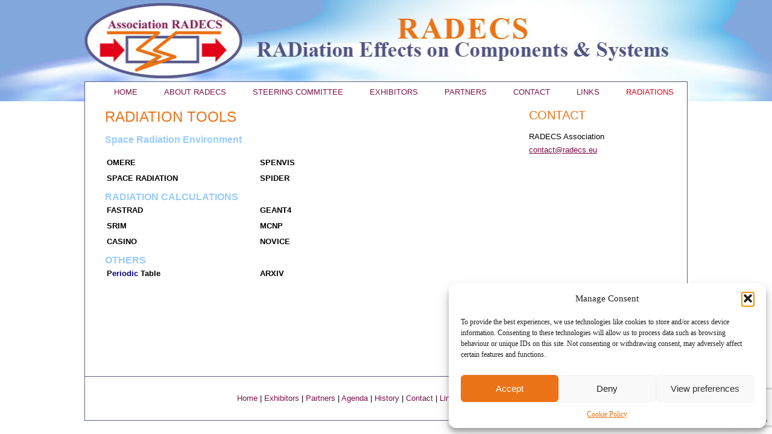

--- FILE ---
content_type: text/html; charset=utf-8
request_url: https://www.google.com/recaptcha/api2/anchor?ar=1&k=6LfZyOUUAAAAAO6HUAGQ7XVOd2GRn3BaNimPcauS&co=aHR0cHM6Ly93d3cucmFkZWNzLWFzc29jaWF0aW9uLm5ldDo0NDM.&hl=en&v=PoyoqOPhxBO7pBk68S4YbpHZ&size=invisible&anchor-ms=20000&execute-ms=30000&cb=zhvxjbzgk39s
body_size: 48928
content:
<!DOCTYPE HTML><html dir="ltr" lang="en"><head><meta http-equiv="Content-Type" content="text/html; charset=UTF-8">
<meta http-equiv="X-UA-Compatible" content="IE=edge">
<title>reCAPTCHA</title>
<style type="text/css">
/* cyrillic-ext */
@font-face {
  font-family: 'Roboto';
  font-style: normal;
  font-weight: 400;
  font-stretch: 100%;
  src: url(//fonts.gstatic.com/s/roboto/v48/KFO7CnqEu92Fr1ME7kSn66aGLdTylUAMa3GUBHMdazTgWw.woff2) format('woff2');
  unicode-range: U+0460-052F, U+1C80-1C8A, U+20B4, U+2DE0-2DFF, U+A640-A69F, U+FE2E-FE2F;
}
/* cyrillic */
@font-face {
  font-family: 'Roboto';
  font-style: normal;
  font-weight: 400;
  font-stretch: 100%;
  src: url(//fonts.gstatic.com/s/roboto/v48/KFO7CnqEu92Fr1ME7kSn66aGLdTylUAMa3iUBHMdazTgWw.woff2) format('woff2');
  unicode-range: U+0301, U+0400-045F, U+0490-0491, U+04B0-04B1, U+2116;
}
/* greek-ext */
@font-face {
  font-family: 'Roboto';
  font-style: normal;
  font-weight: 400;
  font-stretch: 100%;
  src: url(//fonts.gstatic.com/s/roboto/v48/KFO7CnqEu92Fr1ME7kSn66aGLdTylUAMa3CUBHMdazTgWw.woff2) format('woff2');
  unicode-range: U+1F00-1FFF;
}
/* greek */
@font-face {
  font-family: 'Roboto';
  font-style: normal;
  font-weight: 400;
  font-stretch: 100%;
  src: url(//fonts.gstatic.com/s/roboto/v48/KFO7CnqEu92Fr1ME7kSn66aGLdTylUAMa3-UBHMdazTgWw.woff2) format('woff2');
  unicode-range: U+0370-0377, U+037A-037F, U+0384-038A, U+038C, U+038E-03A1, U+03A3-03FF;
}
/* math */
@font-face {
  font-family: 'Roboto';
  font-style: normal;
  font-weight: 400;
  font-stretch: 100%;
  src: url(//fonts.gstatic.com/s/roboto/v48/KFO7CnqEu92Fr1ME7kSn66aGLdTylUAMawCUBHMdazTgWw.woff2) format('woff2');
  unicode-range: U+0302-0303, U+0305, U+0307-0308, U+0310, U+0312, U+0315, U+031A, U+0326-0327, U+032C, U+032F-0330, U+0332-0333, U+0338, U+033A, U+0346, U+034D, U+0391-03A1, U+03A3-03A9, U+03B1-03C9, U+03D1, U+03D5-03D6, U+03F0-03F1, U+03F4-03F5, U+2016-2017, U+2034-2038, U+203C, U+2040, U+2043, U+2047, U+2050, U+2057, U+205F, U+2070-2071, U+2074-208E, U+2090-209C, U+20D0-20DC, U+20E1, U+20E5-20EF, U+2100-2112, U+2114-2115, U+2117-2121, U+2123-214F, U+2190, U+2192, U+2194-21AE, U+21B0-21E5, U+21F1-21F2, U+21F4-2211, U+2213-2214, U+2216-22FF, U+2308-230B, U+2310, U+2319, U+231C-2321, U+2336-237A, U+237C, U+2395, U+239B-23B7, U+23D0, U+23DC-23E1, U+2474-2475, U+25AF, U+25B3, U+25B7, U+25BD, U+25C1, U+25CA, U+25CC, U+25FB, U+266D-266F, U+27C0-27FF, U+2900-2AFF, U+2B0E-2B11, U+2B30-2B4C, U+2BFE, U+3030, U+FF5B, U+FF5D, U+1D400-1D7FF, U+1EE00-1EEFF;
}
/* symbols */
@font-face {
  font-family: 'Roboto';
  font-style: normal;
  font-weight: 400;
  font-stretch: 100%;
  src: url(//fonts.gstatic.com/s/roboto/v48/KFO7CnqEu92Fr1ME7kSn66aGLdTylUAMaxKUBHMdazTgWw.woff2) format('woff2');
  unicode-range: U+0001-000C, U+000E-001F, U+007F-009F, U+20DD-20E0, U+20E2-20E4, U+2150-218F, U+2190, U+2192, U+2194-2199, U+21AF, U+21E6-21F0, U+21F3, U+2218-2219, U+2299, U+22C4-22C6, U+2300-243F, U+2440-244A, U+2460-24FF, U+25A0-27BF, U+2800-28FF, U+2921-2922, U+2981, U+29BF, U+29EB, U+2B00-2BFF, U+4DC0-4DFF, U+FFF9-FFFB, U+10140-1018E, U+10190-1019C, U+101A0, U+101D0-101FD, U+102E0-102FB, U+10E60-10E7E, U+1D2C0-1D2D3, U+1D2E0-1D37F, U+1F000-1F0FF, U+1F100-1F1AD, U+1F1E6-1F1FF, U+1F30D-1F30F, U+1F315, U+1F31C, U+1F31E, U+1F320-1F32C, U+1F336, U+1F378, U+1F37D, U+1F382, U+1F393-1F39F, U+1F3A7-1F3A8, U+1F3AC-1F3AF, U+1F3C2, U+1F3C4-1F3C6, U+1F3CA-1F3CE, U+1F3D4-1F3E0, U+1F3ED, U+1F3F1-1F3F3, U+1F3F5-1F3F7, U+1F408, U+1F415, U+1F41F, U+1F426, U+1F43F, U+1F441-1F442, U+1F444, U+1F446-1F449, U+1F44C-1F44E, U+1F453, U+1F46A, U+1F47D, U+1F4A3, U+1F4B0, U+1F4B3, U+1F4B9, U+1F4BB, U+1F4BF, U+1F4C8-1F4CB, U+1F4D6, U+1F4DA, U+1F4DF, U+1F4E3-1F4E6, U+1F4EA-1F4ED, U+1F4F7, U+1F4F9-1F4FB, U+1F4FD-1F4FE, U+1F503, U+1F507-1F50B, U+1F50D, U+1F512-1F513, U+1F53E-1F54A, U+1F54F-1F5FA, U+1F610, U+1F650-1F67F, U+1F687, U+1F68D, U+1F691, U+1F694, U+1F698, U+1F6AD, U+1F6B2, U+1F6B9-1F6BA, U+1F6BC, U+1F6C6-1F6CF, U+1F6D3-1F6D7, U+1F6E0-1F6EA, U+1F6F0-1F6F3, U+1F6F7-1F6FC, U+1F700-1F7FF, U+1F800-1F80B, U+1F810-1F847, U+1F850-1F859, U+1F860-1F887, U+1F890-1F8AD, U+1F8B0-1F8BB, U+1F8C0-1F8C1, U+1F900-1F90B, U+1F93B, U+1F946, U+1F984, U+1F996, U+1F9E9, U+1FA00-1FA6F, U+1FA70-1FA7C, U+1FA80-1FA89, U+1FA8F-1FAC6, U+1FACE-1FADC, U+1FADF-1FAE9, U+1FAF0-1FAF8, U+1FB00-1FBFF;
}
/* vietnamese */
@font-face {
  font-family: 'Roboto';
  font-style: normal;
  font-weight: 400;
  font-stretch: 100%;
  src: url(//fonts.gstatic.com/s/roboto/v48/KFO7CnqEu92Fr1ME7kSn66aGLdTylUAMa3OUBHMdazTgWw.woff2) format('woff2');
  unicode-range: U+0102-0103, U+0110-0111, U+0128-0129, U+0168-0169, U+01A0-01A1, U+01AF-01B0, U+0300-0301, U+0303-0304, U+0308-0309, U+0323, U+0329, U+1EA0-1EF9, U+20AB;
}
/* latin-ext */
@font-face {
  font-family: 'Roboto';
  font-style: normal;
  font-weight: 400;
  font-stretch: 100%;
  src: url(//fonts.gstatic.com/s/roboto/v48/KFO7CnqEu92Fr1ME7kSn66aGLdTylUAMa3KUBHMdazTgWw.woff2) format('woff2');
  unicode-range: U+0100-02BA, U+02BD-02C5, U+02C7-02CC, U+02CE-02D7, U+02DD-02FF, U+0304, U+0308, U+0329, U+1D00-1DBF, U+1E00-1E9F, U+1EF2-1EFF, U+2020, U+20A0-20AB, U+20AD-20C0, U+2113, U+2C60-2C7F, U+A720-A7FF;
}
/* latin */
@font-face {
  font-family: 'Roboto';
  font-style: normal;
  font-weight: 400;
  font-stretch: 100%;
  src: url(//fonts.gstatic.com/s/roboto/v48/KFO7CnqEu92Fr1ME7kSn66aGLdTylUAMa3yUBHMdazQ.woff2) format('woff2');
  unicode-range: U+0000-00FF, U+0131, U+0152-0153, U+02BB-02BC, U+02C6, U+02DA, U+02DC, U+0304, U+0308, U+0329, U+2000-206F, U+20AC, U+2122, U+2191, U+2193, U+2212, U+2215, U+FEFF, U+FFFD;
}
/* cyrillic-ext */
@font-face {
  font-family: 'Roboto';
  font-style: normal;
  font-weight: 500;
  font-stretch: 100%;
  src: url(//fonts.gstatic.com/s/roboto/v48/KFO7CnqEu92Fr1ME7kSn66aGLdTylUAMa3GUBHMdazTgWw.woff2) format('woff2');
  unicode-range: U+0460-052F, U+1C80-1C8A, U+20B4, U+2DE0-2DFF, U+A640-A69F, U+FE2E-FE2F;
}
/* cyrillic */
@font-face {
  font-family: 'Roboto';
  font-style: normal;
  font-weight: 500;
  font-stretch: 100%;
  src: url(//fonts.gstatic.com/s/roboto/v48/KFO7CnqEu92Fr1ME7kSn66aGLdTylUAMa3iUBHMdazTgWw.woff2) format('woff2');
  unicode-range: U+0301, U+0400-045F, U+0490-0491, U+04B0-04B1, U+2116;
}
/* greek-ext */
@font-face {
  font-family: 'Roboto';
  font-style: normal;
  font-weight: 500;
  font-stretch: 100%;
  src: url(//fonts.gstatic.com/s/roboto/v48/KFO7CnqEu92Fr1ME7kSn66aGLdTylUAMa3CUBHMdazTgWw.woff2) format('woff2');
  unicode-range: U+1F00-1FFF;
}
/* greek */
@font-face {
  font-family: 'Roboto';
  font-style: normal;
  font-weight: 500;
  font-stretch: 100%;
  src: url(//fonts.gstatic.com/s/roboto/v48/KFO7CnqEu92Fr1ME7kSn66aGLdTylUAMa3-UBHMdazTgWw.woff2) format('woff2');
  unicode-range: U+0370-0377, U+037A-037F, U+0384-038A, U+038C, U+038E-03A1, U+03A3-03FF;
}
/* math */
@font-face {
  font-family: 'Roboto';
  font-style: normal;
  font-weight: 500;
  font-stretch: 100%;
  src: url(//fonts.gstatic.com/s/roboto/v48/KFO7CnqEu92Fr1ME7kSn66aGLdTylUAMawCUBHMdazTgWw.woff2) format('woff2');
  unicode-range: U+0302-0303, U+0305, U+0307-0308, U+0310, U+0312, U+0315, U+031A, U+0326-0327, U+032C, U+032F-0330, U+0332-0333, U+0338, U+033A, U+0346, U+034D, U+0391-03A1, U+03A3-03A9, U+03B1-03C9, U+03D1, U+03D5-03D6, U+03F0-03F1, U+03F4-03F5, U+2016-2017, U+2034-2038, U+203C, U+2040, U+2043, U+2047, U+2050, U+2057, U+205F, U+2070-2071, U+2074-208E, U+2090-209C, U+20D0-20DC, U+20E1, U+20E5-20EF, U+2100-2112, U+2114-2115, U+2117-2121, U+2123-214F, U+2190, U+2192, U+2194-21AE, U+21B0-21E5, U+21F1-21F2, U+21F4-2211, U+2213-2214, U+2216-22FF, U+2308-230B, U+2310, U+2319, U+231C-2321, U+2336-237A, U+237C, U+2395, U+239B-23B7, U+23D0, U+23DC-23E1, U+2474-2475, U+25AF, U+25B3, U+25B7, U+25BD, U+25C1, U+25CA, U+25CC, U+25FB, U+266D-266F, U+27C0-27FF, U+2900-2AFF, U+2B0E-2B11, U+2B30-2B4C, U+2BFE, U+3030, U+FF5B, U+FF5D, U+1D400-1D7FF, U+1EE00-1EEFF;
}
/* symbols */
@font-face {
  font-family: 'Roboto';
  font-style: normal;
  font-weight: 500;
  font-stretch: 100%;
  src: url(//fonts.gstatic.com/s/roboto/v48/KFO7CnqEu92Fr1ME7kSn66aGLdTylUAMaxKUBHMdazTgWw.woff2) format('woff2');
  unicode-range: U+0001-000C, U+000E-001F, U+007F-009F, U+20DD-20E0, U+20E2-20E4, U+2150-218F, U+2190, U+2192, U+2194-2199, U+21AF, U+21E6-21F0, U+21F3, U+2218-2219, U+2299, U+22C4-22C6, U+2300-243F, U+2440-244A, U+2460-24FF, U+25A0-27BF, U+2800-28FF, U+2921-2922, U+2981, U+29BF, U+29EB, U+2B00-2BFF, U+4DC0-4DFF, U+FFF9-FFFB, U+10140-1018E, U+10190-1019C, U+101A0, U+101D0-101FD, U+102E0-102FB, U+10E60-10E7E, U+1D2C0-1D2D3, U+1D2E0-1D37F, U+1F000-1F0FF, U+1F100-1F1AD, U+1F1E6-1F1FF, U+1F30D-1F30F, U+1F315, U+1F31C, U+1F31E, U+1F320-1F32C, U+1F336, U+1F378, U+1F37D, U+1F382, U+1F393-1F39F, U+1F3A7-1F3A8, U+1F3AC-1F3AF, U+1F3C2, U+1F3C4-1F3C6, U+1F3CA-1F3CE, U+1F3D4-1F3E0, U+1F3ED, U+1F3F1-1F3F3, U+1F3F5-1F3F7, U+1F408, U+1F415, U+1F41F, U+1F426, U+1F43F, U+1F441-1F442, U+1F444, U+1F446-1F449, U+1F44C-1F44E, U+1F453, U+1F46A, U+1F47D, U+1F4A3, U+1F4B0, U+1F4B3, U+1F4B9, U+1F4BB, U+1F4BF, U+1F4C8-1F4CB, U+1F4D6, U+1F4DA, U+1F4DF, U+1F4E3-1F4E6, U+1F4EA-1F4ED, U+1F4F7, U+1F4F9-1F4FB, U+1F4FD-1F4FE, U+1F503, U+1F507-1F50B, U+1F50D, U+1F512-1F513, U+1F53E-1F54A, U+1F54F-1F5FA, U+1F610, U+1F650-1F67F, U+1F687, U+1F68D, U+1F691, U+1F694, U+1F698, U+1F6AD, U+1F6B2, U+1F6B9-1F6BA, U+1F6BC, U+1F6C6-1F6CF, U+1F6D3-1F6D7, U+1F6E0-1F6EA, U+1F6F0-1F6F3, U+1F6F7-1F6FC, U+1F700-1F7FF, U+1F800-1F80B, U+1F810-1F847, U+1F850-1F859, U+1F860-1F887, U+1F890-1F8AD, U+1F8B0-1F8BB, U+1F8C0-1F8C1, U+1F900-1F90B, U+1F93B, U+1F946, U+1F984, U+1F996, U+1F9E9, U+1FA00-1FA6F, U+1FA70-1FA7C, U+1FA80-1FA89, U+1FA8F-1FAC6, U+1FACE-1FADC, U+1FADF-1FAE9, U+1FAF0-1FAF8, U+1FB00-1FBFF;
}
/* vietnamese */
@font-face {
  font-family: 'Roboto';
  font-style: normal;
  font-weight: 500;
  font-stretch: 100%;
  src: url(//fonts.gstatic.com/s/roboto/v48/KFO7CnqEu92Fr1ME7kSn66aGLdTylUAMa3OUBHMdazTgWw.woff2) format('woff2');
  unicode-range: U+0102-0103, U+0110-0111, U+0128-0129, U+0168-0169, U+01A0-01A1, U+01AF-01B0, U+0300-0301, U+0303-0304, U+0308-0309, U+0323, U+0329, U+1EA0-1EF9, U+20AB;
}
/* latin-ext */
@font-face {
  font-family: 'Roboto';
  font-style: normal;
  font-weight: 500;
  font-stretch: 100%;
  src: url(//fonts.gstatic.com/s/roboto/v48/KFO7CnqEu92Fr1ME7kSn66aGLdTylUAMa3KUBHMdazTgWw.woff2) format('woff2');
  unicode-range: U+0100-02BA, U+02BD-02C5, U+02C7-02CC, U+02CE-02D7, U+02DD-02FF, U+0304, U+0308, U+0329, U+1D00-1DBF, U+1E00-1E9F, U+1EF2-1EFF, U+2020, U+20A0-20AB, U+20AD-20C0, U+2113, U+2C60-2C7F, U+A720-A7FF;
}
/* latin */
@font-face {
  font-family: 'Roboto';
  font-style: normal;
  font-weight: 500;
  font-stretch: 100%;
  src: url(//fonts.gstatic.com/s/roboto/v48/KFO7CnqEu92Fr1ME7kSn66aGLdTylUAMa3yUBHMdazQ.woff2) format('woff2');
  unicode-range: U+0000-00FF, U+0131, U+0152-0153, U+02BB-02BC, U+02C6, U+02DA, U+02DC, U+0304, U+0308, U+0329, U+2000-206F, U+20AC, U+2122, U+2191, U+2193, U+2212, U+2215, U+FEFF, U+FFFD;
}
/* cyrillic-ext */
@font-face {
  font-family: 'Roboto';
  font-style: normal;
  font-weight: 900;
  font-stretch: 100%;
  src: url(//fonts.gstatic.com/s/roboto/v48/KFO7CnqEu92Fr1ME7kSn66aGLdTylUAMa3GUBHMdazTgWw.woff2) format('woff2');
  unicode-range: U+0460-052F, U+1C80-1C8A, U+20B4, U+2DE0-2DFF, U+A640-A69F, U+FE2E-FE2F;
}
/* cyrillic */
@font-face {
  font-family: 'Roboto';
  font-style: normal;
  font-weight: 900;
  font-stretch: 100%;
  src: url(//fonts.gstatic.com/s/roboto/v48/KFO7CnqEu92Fr1ME7kSn66aGLdTylUAMa3iUBHMdazTgWw.woff2) format('woff2');
  unicode-range: U+0301, U+0400-045F, U+0490-0491, U+04B0-04B1, U+2116;
}
/* greek-ext */
@font-face {
  font-family: 'Roboto';
  font-style: normal;
  font-weight: 900;
  font-stretch: 100%;
  src: url(//fonts.gstatic.com/s/roboto/v48/KFO7CnqEu92Fr1ME7kSn66aGLdTylUAMa3CUBHMdazTgWw.woff2) format('woff2');
  unicode-range: U+1F00-1FFF;
}
/* greek */
@font-face {
  font-family: 'Roboto';
  font-style: normal;
  font-weight: 900;
  font-stretch: 100%;
  src: url(//fonts.gstatic.com/s/roboto/v48/KFO7CnqEu92Fr1ME7kSn66aGLdTylUAMa3-UBHMdazTgWw.woff2) format('woff2');
  unicode-range: U+0370-0377, U+037A-037F, U+0384-038A, U+038C, U+038E-03A1, U+03A3-03FF;
}
/* math */
@font-face {
  font-family: 'Roboto';
  font-style: normal;
  font-weight: 900;
  font-stretch: 100%;
  src: url(//fonts.gstatic.com/s/roboto/v48/KFO7CnqEu92Fr1ME7kSn66aGLdTylUAMawCUBHMdazTgWw.woff2) format('woff2');
  unicode-range: U+0302-0303, U+0305, U+0307-0308, U+0310, U+0312, U+0315, U+031A, U+0326-0327, U+032C, U+032F-0330, U+0332-0333, U+0338, U+033A, U+0346, U+034D, U+0391-03A1, U+03A3-03A9, U+03B1-03C9, U+03D1, U+03D5-03D6, U+03F0-03F1, U+03F4-03F5, U+2016-2017, U+2034-2038, U+203C, U+2040, U+2043, U+2047, U+2050, U+2057, U+205F, U+2070-2071, U+2074-208E, U+2090-209C, U+20D0-20DC, U+20E1, U+20E5-20EF, U+2100-2112, U+2114-2115, U+2117-2121, U+2123-214F, U+2190, U+2192, U+2194-21AE, U+21B0-21E5, U+21F1-21F2, U+21F4-2211, U+2213-2214, U+2216-22FF, U+2308-230B, U+2310, U+2319, U+231C-2321, U+2336-237A, U+237C, U+2395, U+239B-23B7, U+23D0, U+23DC-23E1, U+2474-2475, U+25AF, U+25B3, U+25B7, U+25BD, U+25C1, U+25CA, U+25CC, U+25FB, U+266D-266F, U+27C0-27FF, U+2900-2AFF, U+2B0E-2B11, U+2B30-2B4C, U+2BFE, U+3030, U+FF5B, U+FF5D, U+1D400-1D7FF, U+1EE00-1EEFF;
}
/* symbols */
@font-face {
  font-family: 'Roboto';
  font-style: normal;
  font-weight: 900;
  font-stretch: 100%;
  src: url(//fonts.gstatic.com/s/roboto/v48/KFO7CnqEu92Fr1ME7kSn66aGLdTylUAMaxKUBHMdazTgWw.woff2) format('woff2');
  unicode-range: U+0001-000C, U+000E-001F, U+007F-009F, U+20DD-20E0, U+20E2-20E4, U+2150-218F, U+2190, U+2192, U+2194-2199, U+21AF, U+21E6-21F0, U+21F3, U+2218-2219, U+2299, U+22C4-22C6, U+2300-243F, U+2440-244A, U+2460-24FF, U+25A0-27BF, U+2800-28FF, U+2921-2922, U+2981, U+29BF, U+29EB, U+2B00-2BFF, U+4DC0-4DFF, U+FFF9-FFFB, U+10140-1018E, U+10190-1019C, U+101A0, U+101D0-101FD, U+102E0-102FB, U+10E60-10E7E, U+1D2C0-1D2D3, U+1D2E0-1D37F, U+1F000-1F0FF, U+1F100-1F1AD, U+1F1E6-1F1FF, U+1F30D-1F30F, U+1F315, U+1F31C, U+1F31E, U+1F320-1F32C, U+1F336, U+1F378, U+1F37D, U+1F382, U+1F393-1F39F, U+1F3A7-1F3A8, U+1F3AC-1F3AF, U+1F3C2, U+1F3C4-1F3C6, U+1F3CA-1F3CE, U+1F3D4-1F3E0, U+1F3ED, U+1F3F1-1F3F3, U+1F3F5-1F3F7, U+1F408, U+1F415, U+1F41F, U+1F426, U+1F43F, U+1F441-1F442, U+1F444, U+1F446-1F449, U+1F44C-1F44E, U+1F453, U+1F46A, U+1F47D, U+1F4A3, U+1F4B0, U+1F4B3, U+1F4B9, U+1F4BB, U+1F4BF, U+1F4C8-1F4CB, U+1F4D6, U+1F4DA, U+1F4DF, U+1F4E3-1F4E6, U+1F4EA-1F4ED, U+1F4F7, U+1F4F9-1F4FB, U+1F4FD-1F4FE, U+1F503, U+1F507-1F50B, U+1F50D, U+1F512-1F513, U+1F53E-1F54A, U+1F54F-1F5FA, U+1F610, U+1F650-1F67F, U+1F687, U+1F68D, U+1F691, U+1F694, U+1F698, U+1F6AD, U+1F6B2, U+1F6B9-1F6BA, U+1F6BC, U+1F6C6-1F6CF, U+1F6D3-1F6D7, U+1F6E0-1F6EA, U+1F6F0-1F6F3, U+1F6F7-1F6FC, U+1F700-1F7FF, U+1F800-1F80B, U+1F810-1F847, U+1F850-1F859, U+1F860-1F887, U+1F890-1F8AD, U+1F8B0-1F8BB, U+1F8C0-1F8C1, U+1F900-1F90B, U+1F93B, U+1F946, U+1F984, U+1F996, U+1F9E9, U+1FA00-1FA6F, U+1FA70-1FA7C, U+1FA80-1FA89, U+1FA8F-1FAC6, U+1FACE-1FADC, U+1FADF-1FAE9, U+1FAF0-1FAF8, U+1FB00-1FBFF;
}
/* vietnamese */
@font-face {
  font-family: 'Roboto';
  font-style: normal;
  font-weight: 900;
  font-stretch: 100%;
  src: url(//fonts.gstatic.com/s/roboto/v48/KFO7CnqEu92Fr1ME7kSn66aGLdTylUAMa3OUBHMdazTgWw.woff2) format('woff2');
  unicode-range: U+0102-0103, U+0110-0111, U+0128-0129, U+0168-0169, U+01A0-01A1, U+01AF-01B0, U+0300-0301, U+0303-0304, U+0308-0309, U+0323, U+0329, U+1EA0-1EF9, U+20AB;
}
/* latin-ext */
@font-face {
  font-family: 'Roboto';
  font-style: normal;
  font-weight: 900;
  font-stretch: 100%;
  src: url(//fonts.gstatic.com/s/roboto/v48/KFO7CnqEu92Fr1ME7kSn66aGLdTylUAMa3KUBHMdazTgWw.woff2) format('woff2');
  unicode-range: U+0100-02BA, U+02BD-02C5, U+02C7-02CC, U+02CE-02D7, U+02DD-02FF, U+0304, U+0308, U+0329, U+1D00-1DBF, U+1E00-1E9F, U+1EF2-1EFF, U+2020, U+20A0-20AB, U+20AD-20C0, U+2113, U+2C60-2C7F, U+A720-A7FF;
}
/* latin */
@font-face {
  font-family: 'Roboto';
  font-style: normal;
  font-weight: 900;
  font-stretch: 100%;
  src: url(//fonts.gstatic.com/s/roboto/v48/KFO7CnqEu92Fr1ME7kSn66aGLdTylUAMa3yUBHMdazQ.woff2) format('woff2');
  unicode-range: U+0000-00FF, U+0131, U+0152-0153, U+02BB-02BC, U+02C6, U+02DA, U+02DC, U+0304, U+0308, U+0329, U+2000-206F, U+20AC, U+2122, U+2191, U+2193, U+2212, U+2215, U+FEFF, U+FFFD;
}

</style>
<link rel="stylesheet" type="text/css" href="https://www.gstatic.com/recaptcha/releases/PoyoqOPhxBO7pBk68S4YbpHZ/styles__ltr.css">
<script nonce="0QBkvpp-exBCB-HGPrxk0Q" type="text/javascript">window['__recaptcha_api'] = 'https://www.google.com/recaptcha/api2/';</script>
<script type="text/javascript" src="https://www.gstatic.com/recaptcha/releases/PoyoqOPhxBO7pBk68S4YbpHZ/recaptcha__en.js" nonce="0QBkvpp-exBCB-HGPrxk0Q">
      
    </script></head>
<body><div id="rc-anchor-alert" class="rc-anchor-alert"></div>
<input type="hidden" id="recaptcha-token" value="[base64]">
<script type="text/javascript" nonce="0QBkvpp-exBCB-HGPrxk0Q">
      recaptcha.anchor.Main.init("[\x22ainput\x22,[\x22bgdata\x22,\x22\x22,\[base64]/[base64]/[base64]/KE4oMTI0LHYsdi5HKSxMWihsLHYpKTpOKDEyNCx2LGwpLFYpLHYpLFQpKSxGKDE3MSx2KX0scjc9ZnVuY3Rpb24obCl7cmV0dXJuIGx9LEM9ZnVuY3Rpb24obCxWLHYpe04odixsLFYpLFZbYWtdPTI3OTZ9LG49ZnVuY3Rpb24obCxWKXtWLlg9KChWLlg/[base64]/[base64]/[base64]/[base64]/[base64]/[base64]/[base64]/[base64]/[base64]/[base64]/[base64]\\u003d\x22,\[base64]\\u003d\x22,\x22w4/ChhXDuFIXMsO/wrN5VsO/w7vDksKpwqtbO30DwoTChMOWbjd2VjHCsi4fY8O3YcKcKVdpw7rDsznDucK4fcOYWsKnNcObcMKMJ8OXwq1JwpxVIADDgDsjKGnDtjvDvgEtwrUuAQxHRTUhJRfCvsKYesOPCsKiw6bDoS/CgSbDrMOKwqHDrWxEw6rCq8O7w4QmHsKeZsOcwqXCoDzCiR7DhD8tXsK1YGbDpw5/I8KIw6kSw5NiecK6XBggw5rCvCt1byENw4PDhsKiJS/ChsOswpbDi8OMw64nG1ZDwqjCvMKyw6V0P8KDw6vDk8KEJ8Kvw4jCocK2wovCmFU+A8KWwoZRw5tAIsKrwozCs8KWPxzCicOXXCjCqsKzDA/[base64]/CgsKNP1glwqPCp8KCHcKwd8Kqwo3CssOaw4pRSWswSsOyRRtNFUQjw5TCmsKreGlpVnNuC8K9wpxEw6l8w5YBwrY/w6PCl3oqBcO3w6QdVMOzwr/DmAIEw7/Dl3jCkcKmd0rCksO6VTg6w75uw51zw4paV8KCf8OnK27Cr8O5H8KtXzIVYsO7wrY5w4hhL8OsXFApwpXCtmwyCcKNFkvDmnfDmsKdw7nCr3ldbMKiNcK9KAXDh8OSPQXCr8ObX1TCpcKNSWzDiMKcKzrClhfDlzvCjQvDnVPDliEhwonCssO/RcKAw5AjwoRFwqLCvMKBNEFJIRFZwoPDhMK/w4YcwobCnWLCgBENElrCisKlTgDDt8KfFlzDu8K/UUvDkQnDnsOWBRDCrRnDpMKewq1ufMOaFk9pw5xdwovCjcK+w7Z2CyUmw6HDrsK/GcOVwprDn8OMw7t3wpE/LRR/GB/[base64]/CiGVnW8OSJMKIRAMGwqrDqsOBw6nDkmZcBcOIw7nCtsKkw5cSw75Bw4lKwpLDoMOkYcOkFMOBw5sgwp4yMMKdAkAWw7rCjSUQw5LCoxkcwrHDpQrCvG43w5jCoMOTwqh7Hi/DmsOmwq8bB8KEQMKuw4QQAsKaBH4VQEXDj8KrccO1FsOOHSN3SsO7G8K6WURNbyvCtcOVwoc8esKfHVxSIzFzw4jCnMKwT1/[base64]/[base64]/wow/JHDDu8KGfHVuF0ciwqfCnMOaKwfCmlLDu2M3asOGesKiwrEIwozCosOTw6HCocOTw6QcP8K8wqd+BcKDw63CiRzCi8OQw6LDgn1NwrLCrk/CrCLCrsOSeALDs2tAw4rCowogwpzDpcKsw5nDni3CjcO+w7J0wrXDrn3CpcK4DQMCw5jDigXCvcKiZ8KRRcObOQ7Ck1l3bMKIKcK2JAjCtMKdwpIsWyHDq34OGsKRw6PDvcKJLMOQN8O/EcKRw6rCu2/DuDnDlcKVXMKAwqdTwpvDszBoVm/DphvCknt9dAhHwqzDhHDCosOFfiHCn8O4U8KfQ8O/MnnCqsO5wqLDjcK4UAzCkmHCr2cQwpjDvsK+w77CoMOiwqR+YVvCn8K4w6guL8KXw5/DnwXDqsONwrLDtGBNZ8OXw5I9LsKAwqzDrXhrNFrDu1Qcw4nDkMKLw7gCRmLCvhQlwqXChy9aLWLDgD41bMOvwqZHDMObbQ9Tw77CnMKTw5fDv8OMw5LDpUrDt8OBw6jCk03DmcOCw4LCncO/w4EcF33DrMKNw7rDl8OhHAo0K0XDvcOgw6w+X8OpccO+w5FXV8KGw59+wrrChsOjw53Do8OGwpXCn1/DlSDCjXjDnMKlY8KPQcKxcsOvwpvCgMOSKnPDtVtlwoN5wqITw4fDgMKpwr9Gw6PCtFcpLWI7wrtsw4TDuiPDpXFfw7/CrjVpK1LCj1Bywq3Cqx7DqMOzeU1JMcOQw5/Cp8Kcw5YlOMKawrTCkgXCuT/DnnNkwqVtbQE/w4A7w7Mgw7ghScKDVQ7CkMOGSkvCk17CiArCpsOkUA0bw4LCssOEeDvDt8KCb8KPwpZIcMOFw408SGNfVgFSwp/DpsK2IcKBw6zDu8OEU8O/w6tyFcORKFzCgz3CrXDCvMKcw4/CgCggw5ZeH8KFbMKvTcKzQ8OPXQTCnMOfwoxhcTLDhzs/wq/DlQ8gwqtjYiRIw44UwoZAw7DCkcOfQMKMa20Cw5ICS8O5w5/CiMK8SWLCiT4yw6A1wpzDpsO7GS/[base64]/CnsOGJlrDj8KsScOzEMK4HizDpcO3woTCtHUIVH7DvsKyacKPw5B5Gm3Cthtiw4LDohDCilfDoMO4d8OJUmTDkwXCkzPCj8KcwpXDtMKRw53DsSM/w5HDnsK9FsKZw79TTcOmecKXw65CXcKDw7o5SsKOw6/[base64]/DrMORExLCuVvCm8KZRcOcJ2PDp8O5wrrCr8KDczzDrRxIwr4bwpDCnltVw480SSnCiMKyGsKJw53CgmQswqg4eBHCoBPCkggrP8OeLTrDtBfDqVXDm8KPSsK+bWzDjsOIQwotbcKvW2rCtsKaasK9b8KkwoVjcx/[base64]/CoTnDinDDiiDCscO/w7zDoMKCw7QtwrnDglTDiMK8KAdxw7MbwrnDssOwwqjCgMOcwoo6wqjDsMK5DG3CvmPCk0x2DsODecObHXt7MxTDnWk6w7htwprDtlUpwqo/[base64]/[base64]/[base64]/[base64]/[base64]/DrwLCkUpxNwZbw5/DtlofWGUeAlXCkANbw4bDmg/CugzDhMOjwp/DnHFnw7EUbMOxw5bDusK4wpfChHwLw69Ww6jDhcKEBmkEwpbDtsONwoPCg17DlsOaJ0lHwqBnRzkbw53DhAIfw65Bw7MERsOmSls/w6ttDMOFw5IraMKtw5rDmcOwwpUYw7zDksOIXsKSw7TCpsOXPcOTEcKbw5orw4TDjGRUSE/CrB9QEEXDsMOCwqHDnsO4w5vClsOlwrfDvFp4w5rCmMKBw7PDsGJLF8OWJS0QVWbDmAjDvx/[base64]/wpFjwo/[base64]/CqmVTwp7DojFMVihcwq3DtsKowo4GLFjDvMOmwocjU091w4oOwo9fDsKRTwbCjsOWwonCvwAmTMOiwr45wqgzcsKQB8O2wqV8DE4fGsO4wrDCnjLDhi4TwpQQw7LCkMKdwrJOS07CsklXw40Iwp3CqsKhJGwuwqjCv08aG0Uow6jDhMOGR8KUw4/DhcOEwonDv8Onwoo+woZLHV1idMO/wqbDvCsOw4HDpMKDbMKZw4HCmcKRwo3DqsOwwozDp8K0woXCgBbDl2vCtsKSwoUndcOzwp0zEXvDllc1OAnCpMOCXMKOF8KTw7zDhytLeMKpD3PDlsK8ecKgwq9vwqFzwqt/NcK6woZJb8KdUTZSwqxQw7/DtTTDhFhsEnjCkznDnDJDw64OwqfCk3Aew5jDrcKdwo4rJHXDplfDjcOvCHrDkcO5wqUSM8OZwovDgSJgw7gRwrnDkcKRw5MAwpYVI0zCsQ4Lw6VFwp/DmcO1BVPChkI9GmfCp8Oxwrc2w7rCgCjDsMO2w6/Cq8OdJEExwq4fw6d7IsK9XcKgw5bCiMObwpfCiMOmw6cAK2LCt0RELHZLw6dhPcKEw7tQwrUSwobDvcKiZ8OGHhHCh3rDmWLCrcO3e1tKw53Ct8Otd0LDpn8wwovCtsKpw6LCuAoIwrhnXWjCrcO/w4RVwqlUw5kZworCvWjDucOdeHvDu2YvRynDlcKvw5/CvsK0UAlXw5TDpMOTwpdAw4NAw5ddO2TCok/Dt8OTwovCjMKWwqtww77CuxjClDRBwqbCv8KPXRxpw6AYwrXCmGgBK8OzbcOECsOUTsOtwpPDjFLDkcKxw5TDrV08N8KBFMKiR0/DvxZBO8KRT8KdwqDDgGUNAiPDisK/wo/[base64]/[base64]/[base64]/CosO/[base64]/[base64]/[base64]/DmcKNw6XCvHQHwpFwP1/DigjDqcKnfcOywoXDuBnClcORwrkKwpQ6wpJ2L1DCr1QvdcO0wpodbRXDuMK6wqsiw7I+TcOzdMK+HQZPwqZGw7hOw7kpw7hfw4w3wofDsMKPI8OjX8OHwqw5RMKgacKwwrVnwofCpMOew4TDp2rDmcKLWCIjW8KPwpfDpMO/NsO3wrPCiywhw6AMw51bwofDuUnDhMOJccOwRcK+dMOmW8OFCMKkw5nCh1vDgcK5w73CknLCrGHCjQvCu0/CpMOWw5JtScK9OMKgfcKZw5RxwrxIwpM5wp9xw70BwpkUFXxACcKjwqMVwoHCqiM3OgADw6rCgGg6w7B/w7BLwqbDkcOsw4vCiAhPw5IVOMKHP8O9U8KCfMK+RWXCogsDVCFKwoLCisOBZsOUAgzDicOuZcOww6xpwrvCnW7CncONwofCr1fCisK0wrvDnnzDjWzChMO4w7/DgcOMOMOeScKcw7xUZ8KiwqlawrPDssKCDMKSwo7Cl2MswqTDszhQw5xbwqLDlR4Lw5HCsMOdw7QBa8KFW8OPBW/Cty8ITCQkR8OVZcK1wqtZIU/CkjfCqUbCqMOjwpTDkFlbwqDDu1/CgjXCj8K7KcOJe8KYwpzDm8OfDMKYw4jDisO4JsKUw4FhwoAdOMKfOsKzUcOIw5wKQxjCnsORw7/CtUlwNB3ChcKxIsKHwqdCOsK7w4HDscK5wpnDq8K2wqbCth7CrsKiWcKQFcKHQ8K3wo4lCcOwwqQEw7JFw4gUV23DrcKQQMOFOw/DhcKpwqXCsHkIwogpBkoEwpTDuz7CqsKYw40EwqhxCVnCgMO0ecKtYjg1CcOyw63CuFrDtFnCmcK5ccKEw4dgw4PCrjk9w5wDwqTCoMOebyJnw5J1TMOgIcOTMThgw4fDqcOuRxVuw5rCi00tw5JuPcKSwqNlwoJgw6obJsKLw6U/[base64]/DkHbCg3UVP8ONw7x7U8KzQwfDr8Kmw6FWd8K/Pw/CrsOZwqzDgsOUwqnCmgzChA89RBIKw47DkcO/MsK3XlF7D8O8w6lyw7rCuMOJwrLDjMKMwpzDhMK5VV3CjX4pwrUbw7zDu8ObZkTDpX5uwogjwpnDocOgw6/Dnn89wrfDkkh8wrAtEXjDjsOwwr/Cj8OxUyFZSTAQwrvCo8O7JHbCoxpPw4rCmW5BwpLDt8O4QxbChxvCpEvCgD/DjMKlQcKWwrJaC8K9ccO2w54LXMK9woBiAcKGw6tiTCrDscK0ZsOdw6xWwoBrVcK8wq/[base64]/[base64]/DrC7CucKJw70Gw60ow4UoMsKow6nCr2TCnBbCjD9MDcO5EcKGPF4Tw6k7U8OmwqUHwpcZdsKyw50hw4JHRsOKw7tnUMO+KcKtw6Q6wqoSCcO2wqB5VTx4XlV8w6piPjbDqw9rwoXDgRjDsMKMbi/[base64]/[base64]/[base64]/[base64]/cjPCt8KEZB56wqAFwopywowhwp/CsXBIw6/CmUPCp8OleV7DtQdOwq3CkhB8IQHCiWYeMcOPNX3DmlJ2w6fCr8Oxw4AWYFjCiG09FsKILsOcwobDsDHCoE7DtcOld8KSw4DCgMOcw7h7ADfDtcKlQsOhw6tZGcOMw5Qnwr/Cs8KOJ8Kiw6IHw6xlcsOYaEbCm8O+wpZLw6TCpcKyw5TCg8O2ExDCmsKHI0jDpVPCqGrChcKiw7Inb8OuTTh4JRRWZGQbw6bCkiAuw5fDsl/DicOywrcSw4zChVEROzTDvUI5DELDhihqw5MBGzXCtcO4wp3Cjh9Ww4Few7jDqMKgwoLCmHzCqMOTwpUCwr7CrsK9Z8KYdggPw5ltFMK9YMKmGiNOU8KXwpLCrkvCnX98w6FiL8Ktw5bDh8OMw4JAa8Opw5fDnXnCnm0feGkawr5mDH/CtcKew75UK2xHZX5dwpVKw5RDLsO3BQ9Tw6Eaw7loSjHDocODwoZzw7TDmER4YsOGfXc6R8O2w6bDlsOjIsKEPsO+Q8KFw4M+O019wpNjGmnCqDnCs8KJw6A4woUzwqs+KnXCqMKnVTE9wpXDgsKHwoYxwrXCjcOiw798Xh4Ow6Maw6/CicK8e8OBwrIuNcKyw6p7LMOHw55oBjPCnmXCgCHCg8KwcMO8w73DnRwpw44xw71hwpNMw59pw7ZfwosiwpzCqxDCjBvCgFrCogdAwpl/GsKpwpQ3dTBHRHMxw5Vdw7UHwonCoBdzZMK2L8OoVcOxwr/DgGZKS8OQwo/CvMOhw6jCr8KVwo7CpWdGw4A0Pi7Cv8Ktw4B/W8Kuc2NEwrgHVMKlwpnCkFpKw7nCu3/Cg8O/w502SwDDuMKVw7pnYgjCicOvOsOsE8Okw4VWw4EFBSvCm8O7ecOmFMOCEkbCsGAQw7PDqMODDUDDtkHDk3Ecw77DhC8GF8OcFMO9woPCvQkBwqjDj2XDi2jCtGLDtgjChjbDhsK2w4kLRMK3b3rDtS3DrsOKd8OofyzDkH/CuVXDkSzCvcObPS9Jwopbw6vCuMKkwrfDsEnDu8Kmw7LCp8OvJDHCmTPCvMOeIMKFKcOuU8KrfcKUw5HDtMOdw4tWfV/[base64]/Ci8KUw40pw5DDkcKXA8KyHRHDo8OOGUPCkcKFwq7Cu8KOwrJfw5rChMKcF8KGYsK6QkzDqMOrbcKZwrQeVQJcw6fChMOZI0EwH8OEwr0dwpvCoMKGLcOww7Azw7cAZGtIw5pXwqBhKTYfw4EVwo3Cg8KswobCiMKnJF/DuUXDg8ONw5Y6wrsLwoofw6JAw79fwpfDuMOgM8KMbcK3e0YWw5HDssK7w6jDucO+wrpjwp7DgMOxcGYYLMKpesOdPw0rwrTDtMOPK8OBfjo7w6vChUXDoE1mCcOzCB1ww4PCsMKvw5DCnEIqwr0vwp7DnkLChi/Cn8OEwq/CkyN+EcKnwrrDilPDgSYJwrthwrDDkcOgUi5uw44nw7LDscOHw5kUIGDDr8OZKcOPEMK5I04bSywwGcKfw7QcKTzCi8K1YcObZ8Kxw6TCn8OXwqxqHMKSDcKCGG9Mc8KoXMKDRsKtw6kKGsKhwqTDuMOwZXXDjQPDpsKnPMKgwqY8w4DDl8O6w6zCg8K1CF7DpcO6LW/Dn8Kkw7DCicKAB0LCusKqbcKFwpM3wrjCscKVVxHCmH4lV8K/woDDuQnDpEtxUFbDjcO6RHnCjlrCisOiCjE3M2PDo0PClMKjZwvDiQzCtMOASsOUwoMMwqnCm8KPwpREw5bCslJpw77ClCrChiLDucOsw7EMURDCl8KZwobDnC/DqsO6KcO4wpkOOcOZGHfCn8KVwpLDsHHCg0VhwoY/E3ZjTU49wqABworCsFB1HcK5w7Z1ccK4w4rCrcO1wr3DtQBlwo4Rw4cqw5ltTDXDuSpKGsKiwp7DoDfDm19NI0/Dp8OXHMOdwoHDrW7CtjNmwpMUwq3CuivDrB/Cs8OCD8Oiwro+P0jCvcONDcK/QMKjc8O8A8OeP8K8w6nCq3Z6w6MNf1cPwpZVwoAyL1g4IsKqK8OOw7zChMKpMHLCjjMNWBjDlwjCnH/CjMKnaMKxeV/[base64]/DuMOKwrzDo2xraBPCl8K4S8OUwppdenk6w6hNFGrCvsOHw6vChMOrN0HCrSPDknfCq8OHwqMHbCzDscOOw757w5XDjV15CMO5w5wfLB7DtV1Awq7DoMOaOsKNacKQw4cdfsOfw7HDtMOjwqZmdcONw53DnAV9dMKHwqXCn1/CmsKJTG5+ZMKbCsKUw4pTLsKLwoAxeXIkw6kDwqQiw53CrT3DtsKFGHshwq0/w7Idw5Ylw6MDMMKXSsK4QMOUwo0jw6QPwrnDpUNNwql1w7vClAvCm3wnbAgxw6MnbcK7wpDDp8K5wovCpMKbwrY/woZpwpYtw5w6w43DkQDCn8KQIMKJVnBtV8KfwpVtZ8OfKyJ2YMOKYyPCrQgWwoNzTcK/CELCvzXCgsKZAsOtw4/DiXzCsAXCjhllGsKhw5DCj2VlWhnCvMK2N8Kpw48hw69jw5XCj8KPDFQAEHtec8KOHMO+f8OqDcOeeDF9Ijd2wqEvJ8KFb8KvXMOlw5HDt8OMw6YmwoPCnAk2w54owobCo8KcYsOUMFk0w5vCohoSJkcdbFFjw6twN8Oww6HDr2TDg33CnBw/AcOheMKHw4nDuMOqQD7DqsOJfiTDgsO5IsOlNiQJCcOYwqHDlsKTwofDvU3DocOZTsKBw6DCq8OuPMKFGsKmw4hDE3JHw7jCq0fCqcOvU0/[base64]/Dp8Kdw4HCssOFw68iZXfCvUdfw43DtcOwPcK/[base64]/DtFdXVW/[base64]/Ck8O0w5xRQMOVAnFfPiI1b8KfdCcvfMOUBsO4MlMFQ8Oxw7LCjsOtwojCtcKgRzPDhsKHwrTCmBgdw5lFwqjCkwHDl1jDkcK1w6nCvkdcRGQPw4hkOALDiE/[base64]/[base64]/w7bCp8KWA8OSw6gFdWVFBV/DkMO5G8OSwphtw7sYw4fDm8KWw7U+w7nDmMOfdMOXw4Zjw4g+EMK6cQbCon/Ct1Rlw4/CosKXPCTCo1E6LELClcKUSMOrw5MHw53DusO3eQ9UJMKaCHFoYMOaeUTDoxpNw4nCiVNMwoHDiQ7DriBGw6YNwrHCpsOawqvCqh5+fsOPR8OISiNeeWHDgBfCr8OzwprDvG1Gw5LDkcKBGMKCNMOAYsKcwq7Cin/[base64]/DrcKtasKaalTCg8OOw43DgGbDsVkDw49YwrTDj8OuDMKmfsOXKMKcwrZOwqxOw5wCw7UVwpnDgwzDp8O5wpbDrcK9w7bDtMOcw7d8AgXDplVxw5FEFcO3wrZFecOkeht4wpgVw5hWwpjDh2HDoD3CmVjDmFEJViV9KsKtXBDCnsOAwqN/KcOlHcOPw5TCsjnCsMOwbMOcw7w5wpk6OCkOw4hKwqwRJMO3YcOITUt/[base64]/CkMO1wpDDscKuw5XDkybDmcK4EsK/wp5iw73CrVXDhkHDhVguw5lrf8KmC3TDqMOyw60UVcO4E17CrVIDw6HDi8KdfsKJw5szAsOgwrIAZsKfw5FhDcK5BMOPWApVwp/DigDDp8KTFsKBwrXDuMO0wqdow4fChU3CgcOzw7rCrljDtsKgwrJpw5rDkzFaw6N4XnrDosKowqjCoS9NWsOYXMKlAgZgZWDCnsKaw67Co8K1wq4Rwq3DsMOQQhYdwrnCkUbCscKZwpIIHMKkwoXDlsKpMiLDi8KVUTbCoyg/[base64]/Cni8fwrF6DMKMOFDDtMKnw71+wpbDtsKgCcOOw485acKsAcOawqQzwp9PwrrCjcOtwrt8w6zCh8Klwr7Di8KxPMOyw6YvaFYIZsKCVWXCglHCvT7Dq8KCYXYNwqpzwqVWwqrDljFFw6PDp8O6woN4QsK/[base64]/wrTCtU/[base64]/ClcKwKnPCk8OgwpUmGCDCujpbwo7DsE7DtsOUDMO5bcOjYsKeWAXDqRwnOcK6N8OIwpLDuhdvacO+w6NzXCPDosKHwozDmcOYLmNVw5/CpHHDsDc9w6gKwohcwpnCpk4Ew64rw7cSw7TCq8KiwqpuHiR1J1IMB0vCm33CrMO8woZ4w7xhW8OcwotPWCJCw4Nawo/DhsKCwpozQk3DocK3CcOCXMK5wqTCpMKnAQHDiT4oJsK5R8OGwpDCilQ0MAABHMKVVcOnWMOawq9qw7DCicKlCX/DgsKBwplewpkWw7XChGUNw7sFVgYyw5/[base64]/bWYpZcO2BntkQD/DtcKmwqsbwr0LJhbDpMOjWsOXFcKpw7zDiMK0EzI3w63CtRF1wphxC8KIfMKFwq3CgEXCm8OGdsKYwq9oCSvDv8OHwqJDwpYYwqTCusOsUcKrSAxXZcKnw5LDo8O2w7YSb8Okw5nCvsKBf3NAQMKxw6clwp4iVMOlw5QJw64/WMKOw6lHwpV9I8OIwqAtw7fDqzLCt37CncKowqg7woTDlyjDuH9cacK6w59AwoLCnsK0w7fCpU3ClMKKw4ddTA/CgMOXw6HDnGDDn8OMw7DDoA/[base64]/wqvCqVw+wrTChsKrUsO8wpPDo3UZLwjCvsKPw6/CkMK0PwwJZg9pZsKowrPCnMKpw73Ch3TDkSXDmMOGw77Dl05Ob8O2OMOhcg95bcOXwp5jwoIlRFDDlcOgWGEJEMKWw6PCuhRxwqpyICJgdk7CqD/[base64]/DvUBhw6vDhBIpw6fDmwcgH8KNwqR9w4/Dn8KRw4zCh8KkDsOZw5nDvHgHw4F2w5A8AcKeFMKFwrA1aMOnwpkjwrI9dcOMw4sEXWzDoMOuwrt5w68af8OlKsO8w6vDicKFHB0gaWXCul/ClDTDuMOgU8O/wozDrMOsGlxcOC/Ct1lUFWcjOsKgwosewowVcz02GMOEwosCesOiw4x/G8O5woMFw7PCrXzCjhxUT8O+wpPCs8Kiw6zDrMOiw7jDj8K3w53CgsK6w7VJw5IyI8OObsKxw41Hw7/CkQhXK0QhKMO/LDN2ZcKUHi7DtmdoV00nwojCn8Ojw6fCo8KrbsOxb8KBf01Bw4t4wpPColMyQ8KeeAfDjX/CjMK0MnHCq8KRNsOsfw9nbMOvOcKPO3jDmzQ5wrIpwpV5RMO5wpfClMKTwp7Cr8OAw5EHwoU+w5nChnvCjMOFwpnChyzCvsOww4kte8KlDhTCtcOMKMKTUsKEwqDCuT/Dt8KeMcK8LX4Hw5bCp8Kww6AUL8KAw7nChE3DpcKqEMOaw6pUw4/Dt8KBwrLCpTwUw7MBw4zDpcOCH8KpwrjCj8KmSMKPFB1Xw55rwqoJwrHDkDLCj8OsCTJLw43DrcKhCnwzw6TDl8OtwoEvw4DDiMKcw4bCgG5KUUfCtAIgwq/DmMOaIyjCqcO6ScKqEMOWwofDmFVHwprChlFzLW3Du8OGTyR7bRl/wqN/w5kpDMKMfMOlbDVCRgHDpsKyaR8cwoEXw5hTHMOJDFY8wovDpSFOw6XCm1FawrPCj8OTagN+SmcFBwQYwobDssO7wrlIwpDDjWPDqcKZF8OFA1LDl8KIWsKRwpvChRzCp8OlbcKtQUvCimPCt8O+HHDCgR/[base64]/Blg7wpZNZw7CtG3Dp8OBw4NjDcO6fEvDqcKxw73ChwHDqsODw5jDvMOZfcOTG0fCtMKFw7DCrxknQzjCojXDhWDDmMKCdwZxAMOHYcOyDEMOOh0Sw7VbQwfCqnpROCAfKcOfAC7CtcONw4LCnBRCU8OKDQnDvj/DuMKLflhlwpo2B2PCnVILw5nDqhXDg8KqUwnCgMOjw6JhO8O9GMKhRyjCsWAGw5/ClQjCg8K0w7DDjMO5CmxJwqV5w4kdOsKaEsOcwovDuEhHw7HDizZNw4LDu3nCqB0BwroGecOzQMKrwoQcMArDmhYjNcK9LTPChMK1w6JmwpcGw5w5wpnDkMK9wpHCh33DuVBcHsO0EngISxPDoV1owqDCgi3DsMOlNyINw6sXNEdQw7/[base64]/[base64]/Wmh1w68CMXHDoQzCvX4Iw4TCn8KLw4Eaw5XCssKnbHgNecKnWsOGwqdyRcOqw7JIK1QGw5TCqQcWZMOkesKXOMOlwoEtOcKMw7/CoWEiBAUofsOYAsKNw6MObk/CrXx9McOdw6LClW7DnRAiwrXDjTbDj8KRw47Dmks1b3hRD8Oowoo7KMKgwqjDncK1woHCgDUYw7QsWlFKC8KQw6bCkytudcOhwoXDl21EQj3CihIuHMOgCMKrUD/Dj8OjbMKewokZwoHDihLDiAJrHwVHC2rDpcOoTnnDn8KlJMK7LWFJF8OBw6tjasONw7Fgw5/ChBjCi8KxMn/CgxTDswXDtMOzw7koPcKFworCrMOCLcKGworDsMOSwooDwofDh8OwZxIow6vCi2U+WlLCjMO/HsKkDCE1HcKvC8KcWwBqw4YJFzfCtBbCsXHCn8KYBcO2PMKQwoZIXEllw594EcOIUT0ldR7CsMOmwqgLJGNxwo1Qwr/DkBvDiMOjw5TDkEwkDT0jSFc7w6Rlw7d1wpweA8OzbMORfsKbDVEKGT7CrmI0VcOyEywGw5bCiwtbw7HDuUDCsTfChMK0wr/DocOTHMKVEMKUKFPCsS7ClcK+w5TDs8KaChjDp8OQSMK/wprDgAPDr8K3YsKQF2xdbxh/K8KgwrfCknHCjMOAKsOQw6TCnTLDocO/wr8ZwpcQw5cXNMKPCz/DpcKgwqDCicOJw5tBw7x5AEDCryYAGcOPw4/Coj/DhMOkTcKhcsK1w44lw6XCgCPCj09ibMO1WsOZVRRTOsKMIsOawpg4acOgZk3DpMKlw6HDgsKIQ0PDqG8eb8KAcVHDocOMw5Mnw61iJBAYRMK+LsKyw6fCuMOtw7rCksOlw5fCgkrDrcKgw5xxGCHDjU/DosKxcsODwr/ClXBIwrbDpzYIwpzDnXrDlhMYRcOrwq4qw4pTwoDCosOtw7HDpi1GJH3DnMOaYBpUIcKNwrRnFWzDicOxw7rCtEZDw6NrPncZwoRdwqHCjcKow6xdwqjCnMK0wrRNwrRhw7VRC1DDijBIFiRpw5cKS2htIsKxwqbDtBJVYXU7wqTDq8KCLAcBH19bwq/Dn8KFwrTClMObwqADw7PDjsOcw4hNQsKBw5PDhsK7wqjCknJGw5nDnsKqcMOhecK0w7fDvMODW8OidxQlWxLDszQMw7EowqzCmUjDqhPCl8OOw4bDgDzDtcO2ZA/CqRNGwq58EMOAOQfCuwPCkShRAcOtGmbCsRBsw5XCgAcXw4fCog/DvQhnwoxGUisnwoNEwqF6RR7DpX5hWcOOw5IKwpPDmMKuGcOeYMKOw4DCi8KcZmt0w4zDisKww6tPw6nCqXPCrcOdw7tmwoxrw7/[base64]/PcOQw496wpHCkRN+wrBeFcKBwq7CgsOHGsOTJsOhWjXDucKTVcOMwpRnwopwZEQfc8Opwr7CuF/CqUfCiljCj8OLwrlDw7FowpzCsiF9LGIIw4tfQ2vCtisZE1rCuRLDsWEPO0MTOg7DpsOdecOCaMO+w6bCsz7DjMKoHsOGwr5AeMO5H1rCvMKgCD9vKsKZOknDosOLTjzCksKYw4DDisOnB8K+McKLYWllFGnDtsKgP0zCgMK1wrzCj8OqTH3Ckj0rVsOQH1/DpMOvwrdwcsKJw4RlUMKHR8K0wqvDo8K+w7bDscOnw5pNM8KAwoAgdncww4fDt8OAECsecklsw5YywrJvIsKRZsOiwowgK8KLw7ARw5p8w5LCt18Hw7s5w6IUO3wjwq/CrlN9S8O4w4xfw4oOw552WcOfw4rDtMKVw5wuU8OqKEHDoh/Do8OBwqrDg33Cg23DqMKjw6vDoivDhQbDhgjCtMKnwo3ClMOFP8KCw7gkDcOnYMK/OcK+K8KNwp4Fw6Ufw4fDu8K0wp1CGsKtw6LDpiBgeMKow79PwqESw7c8w5p/VcKcIMOPIsOvBx4Kexg4Vj/DqUDDt8OcEcOPwot2cQwZF8KEw6nDti3ChH1PMsO7w5bDmcOiwoXDkcKBF8K/w6PCsn3Dp8O9wpbCvDUWCsOyw5Mxwp8QwrxDwp0zwq5vwrluWFlnEsOTTMKmw4wROcOjwq3Cq8KBw6/DpcOkBMKsPkfDvsKcZnQDN8OyISPDi8KmP8ONPBsjEMOqPyETwozDpTgtYsKiw7gPw5HCncKQwqDCvsKww4LCphjChkDCn8OtKzAAXiAkwqHCjHPDlgXCjwLCs8KXw7oCwoBhw6wJXih+eBjDsnB2wrJIw6B3w5/CnwHDgDfDlcKUKVJcw5jDscOaw7rCpj7DqMKLdsOlwoBOw7ksAQZ+eMOrw7fCn8OSw5nCjcKwE8KEMznDjkV7wpjCisK5LMKWwr81wrREBcKQw5RsRSXCjcO6wqMcEMKjP2PCj8O/f38deSJEc1jCnj50HmDCqsKHKHUoesONaMOxw7jCjk/CqcOIw4cWwoXDhzzCgsOyMGrCisORdsKcDHXDokvDmEE/wpBmw49owqLClH7Dt8K1WH3CkcK3EFfDgwzDk0Mvwo7DjB4ewo4uw7LDgn4mwoQpacKqB8OTwp/DkzoJw7bCg8OBZsOJwp53w7U2wqrCjB4nZX7CqGrCs8KNw6bCrlzDtSk5ZxsVFcKiwqlfwqbDpMK1woXCpVfCqzoNwpUaScK3wrXDm8O0w4vCoB1owodZLMKgwojCmMOgVSA/wpA1CsOHUMKAw5h6TS/[base64]/CisOJbsKzwoJfw5LDqcO0P3LDjklcw7jCisO5ZhzCkibCisKraMOKGifDrsKJa8OfL0g6w7QjD8KFQ2J/wqUXd3wowp0JwrhuLsKNCMOnwpkaH3bDuwfCtEY4wpTDkcKGwrtZYcKqw53DhzjDkQ7Cpl55D8Kzw53DpBbCqsOMKsKmO8Kmw50Wwo50DkF3I1XCrsOdESLDgsOuwq/CpcOoO3gMSMK7w5wGwonCoh1qah4Swrk0w5IbfWBIfcO+w7lyfXHCgl/[base64]/DnsKJwpLDqH58K8K+FcKnw6DCm2/CqsKHf8KTwobCvcKRLAZXwrzCiSTDl0/DoDdQZ8OFKClrDcOpw5LDvsK8OmPCtiPCiTPCo8OgwqRvwqlkIMOXwqvDk8KMw7o5wpM0JsOhNxs7w7YuKWTCh8OMD8K5w7vCsT0tIiDCly7DisK6woPCpcONwrDCqzB/wo/Ckk/Cr8Kyw5gqworCl1pUXsKJPMKyw4fCksK8NDfCjDROw6DCu8KXwrBhw43CkVXDrcKyAgsfEVILVB5hBcKew5LDr312acOXw7McOMOAVlLCp8OnwrrCoMOAw691DHB5Fy8uDB1mVsK9w4UaBVrCksO1UcKpw78xZwrDti/DiwDDh8Kzw5XChHs6ZXg/[base64]/[base64]/DmcOnw4EFHhXCicK5w58SXCbDlcObRTZ0wokmJGVfaMOow5fDtcKQwoFPw6xzcwnCsGV/[base64]/w7nCuxPCr8OzLlHCmcO/[base64]/CmXgrQQB7w5ZWOsK4w4oOKcOHw4fDnWDCiTIUw5rDv0p5w7NRBn1mw4jCo8O6F07Dt8KjOcOyaMKtWcKTw7zCk1DDjMKkCcOCMV3DjQDCr8Oqw6zChwp1csO0w592f1IJe0HCnkonJcO/w6wDwqxbYkzCrn3Cv2g9w41lw5XCiMKJwqXCvMOmBh8AwowRecOHOXhNVg/Dl0ccaARPw48RQR4SBGh9S2BkPG4ZwqQUJ3HCjcOGCcOywpvCtR/[base64]/wo3Ck01rwqnCsDXDm8OMYsKgYFAzK8O8LGQAwqPCusKJwr5BYcOxBVLCvmDDi3PCm8OMMExoLsOfw5HCgF7CtsOVworChFFjFDnCrsOcw6zCm8OSwp3CpRAawpPDvMOZwpZgw6ECw5ENA3Ejw4fDj8KSHDbCu8O4BzTDjV7CkcOiOEB0wqoJwo1Lwo0/[base64]/[base64]/DhSs6w6REUsORw7vDnsKJcR1zw47CqmjCkgzDmsKoQhoAw6rCpWI0w7fCow52RgjDmcOtwp4zwrfChsOOwoQLwqU2OcOvw73CulDCusOTwoTCvcKmwpRVw6gHBDrDhUlnwot4w5BsGh/Cni0/IMOMSxYWVibDn8KQwrDCunnClsOow7xdOcO0IsK+wrsMw7PDhsKkMsKJw6MKw7sZw4tedXrDoQRlwpANw6E6wrLDscK5JMOswoDDkA0iw64ZUcO9W1PDhR1Uw6MoFkN2w7vCoF4WfMKcd8KRX8KFCMKHSHzCsizDrMKZHcKHKE/Dsi7Dn8KzT8OmwqNwRMKkfcK0w5/CpsOcwpMVQ8OswrvDvy/[base64]/wr42XsKuISxhwpbCocOTYsOawr1VFwQDN8OdPFLDtTEnwrXDjsOSa2/CgjTCuMObGsKOeMO6WMKzwobDnkg9wrhDwo7DvFrDgcOSGcOkwoLDk8Oqw50Lw4RHw4c+ODzCgcKxf8KqQcONQFzDsFrDqsK7w5fDqhgzw4tDwpHDicOMwrFkwoHCuMKYH8KBacK+M8KnTmjCm3NGwobDr0dRSibCmcOiR31/OsOeMsKCw59oZVfCgsKwKcOzKCzDg3nClcKPwpjClD5kwrwDwp9dwobDhyzCr8KsAh48wpxEwqLDk8Krw7LCj8OjwpBrwq7DjsKgw47DjcK3wpDDgx7ClE1rJC0ewobDk8ODwq0DTlwJQxnDmH5KZ8Osw6kkw6vCgcObw6XDusKhwr0/[base64]/w6XCp8OvNMOZwrbDpGHDr3bCuF7CvsOuw4nDj8K1JmoWG25MFxrDhMOBw7zCjcOUwqbDssOOR8K5Cml/[base64]/DnsOtwolOYsKDMcOxwq5Jwq1RXcKbwpo/bTobaQtqNUfDl8KuFcOdFF3DsMKqAcKBRWdZwp/CpcOqHcOdfFPDjMODw5wPUcK6w7hmwpoYTiZPEMO4EmjCpR3CnsO5L8O2JA/CmMOwwqBFwqE1wo/[base64]\\u003d\\u003d\x22],null,[\x22conf\x22,null,\x226LfZyOUUAAAAAO6HUAGQ7XVOd2GRn3BaNimPcauS\x22,0,null,null,null,1,[21,125,63,73,95,87,41,43,42,83,102,105,109,121],[1017145,797],0,null,null,null,null,0,null,0,null,700,1,null,0,\[base64]/76lBhmnigkZhAoZnOKMAhk\\u003d\x22,0,0,null,null,1,null,0,0,null,null,null,0],\x22https://www.radecs-association.net:443\x22,null,[3,1,1],null,null,null,1,3600,[\x22https://www.google.com/intl/en/policies/privacy/\x22,\x22https://www.google.com/intl/en/policies/terms/\x22],\x22RRwGaLu6ZYQdaF0Pn7GgvI2cSZ3+hlqEHI3pw5o+k0E\\u003d\x22,1,0,null,1,1768783800271,0,0,[28,203,21,190],null,[198,122,95],\x22RC-bfytxunhxBI9Uw\x22,null,null,null,null,null,\x220dAFcWeA7_dLyHcEH7SRtMxGSiajO8jW6XvQdOLeze9jBWsDMjQudUEAFWXCDJaRv_07oR4EFMKEZ5604Vb1c-TuUpnlFLgafFVg\x22,1768866600355]");
    </script></body></html>

--- FILE ---
content_type: text/css
request_url: https://www.radecs-association.net/wp-content/themes/radecs/style.css
body_size: 8621
content:
/*
Theme Name: radecs
Theme URI: http://www.terreenvue.com
Description: http://www.terreenvue.com
Version: 1.0
Author: Terre en Vue
Author URI: http://www.terreenvue.com
Tags: Radecs, fixed-width, right-sidebar, two-columns, valid HTML5, widgets
*/
#radecs-main
{
   background: #FFFFFF url('images/page.jpeg') top center no-repeat scroll;
   margin:0 auto;
   font-size: 13px;
   font-family: Arial, 'Arial Unicode MS', Helvetica, Sans-Serif;
   font-weight: normal;
   font-style: normal;
   position: relative;
   width: 100%;
   min-height: 100%;
   left: 0;
   top: 0;
   cursor:default;
   overflow:hidden;
}
table, ul.radecs-hmenu
{
   font-size: 13px;
   font-family: Arial, 'Arial Unicode MS', Helvetica, Sans-Serif;
   font-weight: normal;
   font-style: normal;
}

h1, h2, h3, h4, h5, h6, p, a, ul, ol, li
{
   margin: 0;
   padding: 0;
}

/* Reset buttons border. It's important for input and button tags. 
 * border-collapse should be separate for shadow in IE. 
 */
.radecs-button
{
   border: 0;
   border-collapse: separate;
   -webkit-background-origin: border !important;
   -moz-background-origin: border !important;
   background-origin: border-box !important;
   background: #A1ADBA;
   -webkit-border-radius:3px;
   -moz-border-radius:3px;
   border-radius:3px;
   border-width: 0;
   padding:0 21px;
   margin:0 auto;
   height:24px;
}

.radecs-postcontent,
.radecs-postheadericons,
.radecs-postfootericons,
.radecs-blockcontent,
ul.radecs-vmenu a 
{
   text-align: left;
}

.radecs-postcontent,
.radecs-postcontent li,
.radecs-postcontent table,
.radecs-postcontent a,
.radecs-postcontent a:link,
.radecs-postcontent a:visited,
.radecs-postcontent a.visited,
.radecs-postcontent a:hover,
.radecs-postcontent a.hovered
{
   font-family: Arial, 'Arial Unicode MS', Helvetica, Sans-Serif;
   text-align: justify;
   line-height: 175%;
}

.radecs-postcontent p
{
   margin: 13px 0;
}

.radecs-postcontent h1, .radecs-postcontent h1 a, .radecs-postcontent h1 a:link, .radecs-postcontent h1 a:visited, .radecs-postcontent h1 a:hover,
.radecs-postcontent h2, .radecs-postcontent h2 a, .radecs-postcontent h2 a:link, .radecs-postcontent h2 a:visited, .radecs-postcontent h2 a:hover,
.radecs-postcontent h3, .radecs-postcontent h3 a, .radecs-postcontent h3 a:link, .radecs-postcontent h3 a:visited, .radecs-postcontent h3 a:hover,
.radecs-postcontent h4, .radecs-postcontent h4 a, .radecs-postcontent h4 a:link, .radecs-postcontent h4 a:visited, .radecs-postcontent h4 a:hover,
.radecs-postcontent h5, .radecs-postcontent h5 a, .radecs-postcontent h5 a:link, .radecs-postcontent h5 a:visited, .radecs-postcontent h5 a:hover,
.radecs-postcontent h6, .radecs-postcontent h6 a, .radecs-postcontent h6 a:link, .radecs-postcontent h6 a:visited, .radecs-postcontent h6 a:hover,
.radecs-blockheader .t, .radecs-blockheader .t a, .radecs-blockheader .t a:link, .radecs-blockheader .t a:visited, .radecs-blockheader .t a:hover,
.radecs-vmenublockheader .t, .radecs-vmenublockheader .t a, .radecs-vmenublockheader .t a:link, .radecs-vmenublockheader .t a:visited, .radecs-vmenublockheader .t a:hover,
.radecs-headline, .radecs-headline a, .radecs-headline a:link, .radecs-headline a:visited, .radecs-headline a:hover,
.radecs-slogan, .radecs-slogan a, .radecs-slogan a:link, .radecs-slogan a:visited, .radecs-slogan a:hover,
.radecs-postheader, .radecs-postheader a, .radecs-postheader a:link, .radecs-postheader a:visited, .radecs-postheader a:hover
{
   font-size: 22px;
   font-family: Arial, 'Arial Unicode MS', Helvetica, Sans-Serif;
   font-weight: normal;
   font-style: normal;
   line-height: 120%;
}

.radecs-postcontent a, .radecs-postcontent a:link
{
   font-family: Arial, 'Arial Unicode MS', Helvetica, Sans-Serif;
   text-decoration: none;
   color: #7C1149;
}

.radecs-postcontent a:visited, .radecs-postcontent a.visited
{
   font-family: Arial, 'Arial Unicode MS', Helvetica, Sans-Serif;
   text-decoration: none;
   color: #7C1149;
}

.radecs-postcontent  a:hover, .radecs-postcontent a.hover
{
   font-family: Arial, 'Arial Unicode MS', Helvetica, Sans-Serif;
   text-decoration: underline;
   color: #E2001A;
}

.radecs-postcontent h1
{
   color: #EC7317;
   margin: 10px 0 0;
   font-size: 26px;
   font-family: Arial, 'Arial Unicode MS', Helvetica, Sans-Serif;
   text-transform: uppercase;
}

.radecs-blockcontent h1
{
   margin: 10px 0 0;
   font-size: 26px;
   font-family: Arial, 'Arial Unicode MS', Helvetica, Sans-Serif;
   text-transform: uppercase;
}

.radecs-postcontent h1 a, .radecs-postcontent h1 a:link, .radecs-postcontent h1 a:hover, .radecs-postcontent h1 a:visited, .radecs-blockcontent h1 a, .radecs-blockcontent h1 a:link, .radecs-blockcontent h1 a:hover, .radecs-blockcontent h1 a:visited 
{
   font-size: 26px;
   font-family: Arial, 'Arial Unicode MS', Helvetica, Sans-Serif;
   text-transform: uppercase;
}

.radecs-postcontent h2
{
   color: #83A7DE;
   margin: 10px 0 0;
   font-size: 14px;
   font-family: Arial, 'Arial Unicode MS', Helvetica, Sans-Serif;
   font-weight: bold;
   font-style: normal;
   text-transform: uppercase;
}

.radecs-blockcontent h2
{
   margin: 10px 0 0;
   font-size: 14px;
   font-family: Arial, 'Arial Unicode MS', Helvetica, Sans-Serif;
   font-weight: bold;
   font-style: normal;
   text-transform: uppercase;
}

.radecs-postcontent h2 a, .radecs-postcontent h2 a:link, .radecs-postcontent h2 a:hover, .radecs-postcontent h2 a:visited, .radecs-blockcontent h2 a, .radecs-blockcontent h2 a:link, .radecs-blockcontent h2 a:hover, .radecs-blockcontent h2 a:visited 
{
   font-size: 14px;
   font-family: Arial, 'Arial Unicode MS', Helvetica, Sans-Serif;
   font-weight: bold;
   font-style: normal;
   text-transform: uppercase;
}

.radecs-postcontent h3
{
   color: #83A7DE;
   margin: 10px 0 0;
   font-size: 20px;
   font-family: Arial, 'Arial Unicode MS', Helvetica, Sans-Serif;
}

.radecs-blockcontent h3
{
   margin: 10px 0 0;
   font-size: 20px;
   font-family: Arial, 'Arial Unicode MS', Helvetica, Sans-Serif;
}

.radecs-postcontent h3 a, .radecs-postcontent h3 a:link, .radecs-postcontent h3 a:hover, .radecs-postcontent h3 a:visited, .radecs-blockcontent h3 a, .radecs-blockcontent h3 a:link, .radecs-blockcontent h3 a:hover, .radecs-blockcontent h3 a:visited 
{
   font-size: 20px;
   font-family: Arial, 'Arial Unicode MS', Helvetica, Sans-Serif;
}

.radecs-postcontent h4
{
   color: #83A7DE;
   margin: 10px 0 0;
   font-size: 18px;
   font-family: Arial, 'Arial Unicode MS', Helvetica, Sans-Serif;
}

.radecs-blockcontent h4
{
   margin: 10px 0 0;
   font-size: 18px;
   font-family: Arial, 'Arial Unicode MS', Helvetica, Sans-Serif;
}

.radecs-postcontent h4 a, .radecs-postcontent h4 a:link, .radecs-postcontent h4 a:hover, .radecs-postcontent h4 a:visited, .radecs-blockcontent h4 a, .radecs-blockcontent h4 a:link, .radecs-blockcontent h4 a:hover, .radecs-blockcontent h4 a:visited 
{
   font-size: 18px;
   font-family: Arial, 'Arial Unicode MS', Helvetica, Sans-Serif;
}

.radecs-postcontent h5
{
   color: #83A7DE;
   margin: 10px 0 0;
   font-size: 15px;
   font-family: Arial, 'Arial Unicode MS', Helvetica, Sans-Serif;
}

.radecs-blockcontent h5
{
   margin: 10px 0 0;
   font-size: 15px;
   font-family: Arial, 'Arial Unicode MS', Helvetica, Sans-Serif;
}

.radecs-postcontent h5 a, .radecs-postcontent h5 a:link, .radecs-postcontent h5 a:hover, .radecs-postcontent h5 a:visited, .radecs-blockcontent h5 a, .radecs-blockcontent h5 a:link, .radecs-blockcontent h5 a:hover, .radecs-blockcontent h5 a:visited 
{
   font-size: 15px;
   font-family: Arial, 'Arial Unicode MS', Helvetica, Sans-Serif;
}

.radecs-postcontent h6
{
   color: #83A7DE;
   margin: 10px 0 0;
   font-size: 13px;
   font-family: Arial, 'Arial Unicode MS', Helvetica, Sans-Serif;
}

.radecs-blockcontent h6
{
   margin: 10px 0 0;
   font-size: 13px;
   font-family: Arial, 'Arial Unicode MS', Helvetica, Sans-Serif;
}

.radecs-postcontent h6 a, .radecs-postcontent h6 a:link, .radecs-postcontent h6 a:hover, .radecs-postcontent h6 a:visited, .radecs-blockcontent h6 a, .radecs-blockcontent h6 a:link, .radecs-blockcontent h6 a:hover, .radecs-blockcontent h6 a:visited 
{
   font-size: 13px;
   font-family: Arial, 'Arial Unicode MS', Helvetica, Sans-Serif;
}

header, footer, article, nav, #radecs-hmenu-bg, .radecs-sheet, .radecs-hmenu a, .radecs-vmenu a, .radecs-slidenavigator > a, .radecs-checkbox:before, .radecs-radiobutton:before
{
   -webkit-background-origin: border !important;
   -moz-background-origin: border !important;
   background-origin: border-box !important;
}

header, footer, article, nav, #radecs-hmenu-bg, .radecs-sheet, .radecs-slidenavigator > a, .radecs-checkbox:before, .radecs-radiobutton:before
{
   display: block;
   -webkit-box-sizing: border-box;
   -moz-box-sizing: border-box;
   box-sizing: border-box;
}

ul
{
   list-style-type: none;
}

ol
{
   list-style-position: inside;
}

html, body
{
   height: 100%;
}

/**
 * 2. Prevent iOS text size adjust after orientation change, without disabling
 *    user zoom.
 * https://github.com/necolas/normalize.css
 */

html {
   -ms-text-size-adjust: 100%;
   /* 2 */
    -webkit-text-size-adjust: 100%;
/* 2 */}

body
{
   padding: 0;
   margin:0;
   min-width: 1000px;
   color: #000000;
}

.radecs-header:before, #radecs-header-bg:before, .radecs-layout-cell:before, .radecs-layout-wrapper:before, .radecs-footer:before, .radecs-nav:before, #radecs-hmenu-bg:before, .radecs-sheet:before
{
   width: 100%;
   content: " ";
   display: table;
}
.radecs-header:after, #radecs-header-bg:after, .radecs-layout-cell:after, .radecs-layout-wrapper:after, .radecs-footer:after, .radecs-nav:after, #radecs-hmenu-bg:after, .radecs-sheet:after,
.cleared, .clearfix:after {
   clear: both;
   font: 0/0 serif;
   display: block;
   content: " ";
}

form
{
   padding: 0;
   margin: 0;
}

table.position
{
   position: relative;
   width: 100%;
   table-layout: fixed;
}

li h1, .radecs-postcontent li h1, .radecs-blockcontent li h1 
{
   margin:1px;
} 
li h2, .radecs-postcontent li h2, .radecs-blockcontent li h2 
{
   margin:1px;
} 
li h3, .radecs-postcontent li h3, .radecs-blockcontent li h3 
{
   margin:1px;
} 
li h4, .radecs-postcontent li h4, .radecs-blockcontent li h4 
{
   margin:1px;
} 
li h5, .radecs-postcontent li h5, .radecs-blockcontent li h5 
{
   margin:1px;
} 
li h6, .radecs-postcontent li h6, .radecs-blockcontent li h6 
{
   margin:1px;
} 
li p, .radecs-postcontent li p, .radecs-blockcontent li p 
{
   margin:1px;
}


.radecs-shapes
{
   position: absolute;
   top: 0;
   right: 0;
   bottom: 0;
   left: 0;
   overflow: hidden;
   z-index: 0;
}

.radecs-slider-inner {
   position: relative;
   overflow: hidden;
   width: 100%;
   height: 100%;
}

.radecs-slidenavigator > a {
   display: inline-block;
   vertical-align: middle;
   outline-style: none;
   font-size: 1px;
}

.radecs-slidenavigator > a:last-child {
   margin-right: 0 !important;
}







.radecs-sheet
{
   background: #FFFFFF;
   border:1px solid #5A5C8C;
   margin:135px auto 0;
   position:relative;
   cursor:auto;
   width: 1000px;
   z-index: auto !important;
}

.radecs-nav
{
   background: #FFFFFF;
   margin:0 auto;
   position: relative;
   z-index: 499;
   text-align: right;
}

ul.radecs-hmenu a, ul.radecs-hmenu a:link, ul.radecs-hmenu a:visited, ul.radecs-hmenu a:hover 
{
   outline: none;
   position: relative;
   z-index: 11;
}

ul.radecs-hmenu, ul.radecs-hmenu ul
{
   display: block;
   margin: 0;
   padding: 0;
   border: 0;
   list-style-type: none;
}

ul.radecs-hmenu li
{
   position: relative;
   z-index: 5;
   display: block;
   float: left;
   background: none;
   margin: 0;
   padding: 0;
   border: 0;
}

ul.radecs-hmenu li:hover
{
   z-index: 10000;
   white-space: normal;
}

ul.radecs-hmenu:after, ul.radecs-hmenu ul:after
{
   content: ".";
   height: 0;
   display: block;
   visibility: hidden;
   overflow: hidden;
   clear: both;
}

ul.radecs-hmenu, ul.radecs-hmenu ul 
{
   min-height: 0;
}

ul.radecs-hmenu 
{
   display: inline-block;
   vertical-align: bottom;
}

.radecs-nav:before 
{
   content:' ';
}

.radecs-hmenu-extra1
{
   position: relative;
   display: block;
   float: left;
   width: auto;
   height: auto;
   background-position: center;
}

.radecs-hmenu-extra2
{
   position: relative;
   display: block;
   float: right;
   width: auto;
   height: auto;
   background-position: center;
}

.radecs-hmenu
{
   float: right;
}

.radecs-menuitemcontainer
{
   margin:0 auto;
}
ul.radecs-hmenu>li {
   margin-left: 10px;
}
ul.radecs-hmenu>li:first-child {
   margin-left: 5px;
}
ul.radecs-hmenu>li:last-child, ul.radecs-hmenu>li.last-child {
   margin-right: 5px;
}

ul.radecs-hmenu>li>a
{
   -webkit-border-radius:3px;
   -moz-border-radius:3px;
   border-radius:3px;
   padding:0 17px;
   margin:0 auto;
   position: relative;
   display: block;
   height: 34px;
   cursor: pointer;
   text-decoration: none;
   color: #7C1149;
   line-height: 34px;
   text-align: center;
}

.radecs-hmenu>li>a, 
.radecs-hmenu>li>a:link, 
.radecs-hmenu>li>a:visited, 
.radecs-hmenu>li>a.active, 
.radecs-hmenu>li>a:hover
{
   font-size: 13px;
   font-family: Arial, 'Arial Unicode MS', Helvetica, Sans-Serif;
   font-weight: normal;
   font-style: normal;
   text-decoration: none;
   text-transform: uppercase;
   text-align: left;
}

ul.radecs-hmenu>li>a.active
{
   -webkit-border-radius:3px;
   -moz-border-radius:3px;
   border-radius:3px;
   padding:0 17px;
   margin:0 auto;
   color: #E2001A;
   text-decoration: none;
}

ul.radecs-hmenu>li>a:visited, 
ul.radecs-hmenu>li>a:hover, 
ul.radecs-hmenu>li:hover>a {
   text-decoration: none;
}

ul.radecs-hmenu>li>a:hover, .desktop ul.radecs-hmenu>li:hover>a
{
   -webkit-border-radius:3px;
   -moz-border-radius:3px;
   border-radius:3px;
   padding:0 17px;
   margin:0 auto;
}
ul.radecs-hmenu>li>a:hover, 
.desktop ul.radecs-hmenu>li:hover>a {
   color: #E2001A;
   text-decoration: none;
}

ul.radecs-hmenu li li a
{
   background: #B9C2CB;
   background: transparent;
   padding:0 10px;
   margin:0 auto;
}
ul.radecs-hmenu li li 
{
   float: none;
   width: auto;
   margin-top: 1px;
   margin-bottom: 1px;
}

.desktop ul.radecs-hmenu li li ul>li:first-child 
{
   margin-top: 0;
}

ul.radecs-hmenu li li ul>li:last-child 
{
   margin-bottom: 0;
}

.radecs-hmenu ul a
{
   display: block;
   white-space: nowrap;
   height: 24px;
   min-width: 7em;
   border: 0 solid transparent;
   text-align: left;
   line-height: 24px;
   color: #7C1149;
   font-size: 13px;
   font-family: Arial, 'Arial Unicode MS', Helvetica, Sans-Serif;
   text-decoration: none;
   margin:0;
}

.radecs-hmenu ul a:link, 
.radecs-hmenu ul a:visited, 
.radecs-hmenu ul a.active, 
.radecs-hmenu ul a:hover
{
   text-align: left;
   line-height: 24px;
   color: #7C1149;
   font-size: 13px;
   font-family: Arial, 'Arial Unicode MS', Helvetica, Sans-Serif;
   text-decoration: none;
   margin:0;
}

ul.radecs-hmenu ul li a:hover, .desktop ul.radecs-hmenu ul li:hover>a
{
   background: #FFFFFF;
   background: transparent;
   margin:0 auto;
}
.radecs-hmenu ul a:hover
{
   text-decoration: none;
   color: #E2001A;
}

.desktop .radecs-hmenu ul li:hover>a
{
   color: #E2001A;
}

ul.radecs-hmenu ul:before
{
   background: #FFFFFF;
   border:1px solid rgba(90, 92, 140, 0.9);
   margin:0 auto;
   display: block;
   position: absolute;
   content: ' ';
   z-index: 1;
}
.desktop ul.radecs-hmenu li:hover>ul {
   visibility: visible;
   top: 100%;
}
.desktop ul.radecs-hmenu li li:hover>ul {
   top: 0;
   left: 100%;
}

ul.radecs-hmenu ul
{
   visibility: hidden;
   position: absolute;
   z-index: 10;
   left: 0;
   top: 0;
   background-image: url('images/spacer.gif');
}

.desktop ul.radecs-hmenu>li>ul
{
   padding: 16px 36px 36px 36px;
   margin: -10px 0 0 -30px;
}

.desktop ul.radecs-hmenu ul ul
{
   padding: 36px 36px 36px 16px;
   margin: -36px 0 0 -5px;
}

.desktop ul.radecs-hmenu ul.radecs-hmenu-left-to-right 
{
   right: auto;
   left: 0;
   margin: -10px 0 0 -30px;
}

.desktop ul.radecs-hmenu ul.radecs-hmenu-right-to-left 
{
   left: auto;
   right: 0;
   margin: -10px -30px 0 0;
}

.desktop ul.radecs-hmenu li li:hover>ul.radecs-hmenu-left-to-right {
   right: auto;
   left: 100%;
}
.desktop ul.radecs-hmenu li li:hover>ul.radecs-hmenu-right-to-left {
   left: auto;
   right: 100%;
}

.desktop ul.radecs-hmenu ul ul.radecs-hmenu-left-to-right
{
   right: auto;
   left: 0;
   padding: 36px 36px 36px 16px;
   margin: -36px 0 0 -5px;
}

.desktop ul.radecs-hmenu ul ul.radecs-hmenu-right-to-left
{
   left: auto;
   right: 0;
   padding: 36px 16px 36px 36px;
   margin: -36px -5px 0 0;
}

.desktop ul.radecs-hmenu li ul>li:first-child {
   margin-top: 0;
}
.desktop ul.radecs-hmenu li ul>li:last-child {
   margin-bottom: 0;
}

.desktop ul.radecs-hmenu ul ul:before
{
   border-radius: 0;
   top: 30px;
   bottom: 30px;
   right: 30px;
   left: 10px;
}

.desktop ul.radecs-hmenu>li>ul:before
{
   top: 10px;
   right: 30px;
   bottom: 30px;
   left: 30px;
}

.desktop ul.radecs-hmenu>li>ul.radecs-hmenu-left-to-right:before {
   right: 30px;
   left: 30px;
}
.desktop ul.radecs-hmenu>li>ul.radecs-hmenu-right-to-left:before {
   right: 30px;
   left: 30px;
}
.desktop ul.radecs-hmenu ul ul.radecs-hmenu-left-to-right:before {
   right: 30px;
   left: 10px;
}
.desktop ul.radecs-hmenu ul ul.radecs-hmenu-right-to-left:before {
   right: 10px;
   left: 30px;
}

.radecs-layout-wrapper
{
   position: relative;
   margin: 0 auto 0 auto;
   z-index: auto !important;
}

.radecs-content-layout
{
   display: table;
   width: 100%;
   table-layout: fixed;
}

.radecs-content-layout-row 
{
   display: table-row;
}

.radecs-layout-cell
{
   display: table-cell;
   vertical-align: top;
}

/* need only for content layout in post content */ 
.radecs-postcontent .radecs-content-layout
{
   border-collapse: collapse;
}

.radecs-breadcrumbs
{
   margin:0 auto;
}

a.radecs-button,
a.radecs-button:link,
a:link.radecs-button:link,
body a.radecs-button:link,
a.radecs-button:visited,
body a.radecs-button:visited,
input.radecs-button,
button.radecs-button
{
   text-decoration: none;
   font-size: 13px;
   font-family: Arial, 'Arial Unicode MS', Helvetica, Sans-Serif;
   font-weight: normal;
   font-style: normal;
   position:relative;
   display: inline-block;
   vertical-align: middle;
   white-space: nowrap;
   text-align: center;
   color: #FFFFFF;
   margin: 0 5px 0 0 !important;
   overflow: visible;
   cursor: pointer;
   text-indent: 0;
   line-height: 24px;
   -webkit-box-sizing: content-box;
   -moz-box-sizing: content-box;
   box-sizing: content-box;
}

.radecs-button img
{
   margin: 0;
   vertical-align: middle;
}

.firefox2 .radecs-button
{
   display: block;
   float: left;
}

input, select, textarea, a.radecs-search-button span
{
   vertical-align: middle;
   font-size: 13px;
   font-family: Arial, 'Arial Unicode MS', Helvetica, Sans-Serif;
   font-weight: normal;
   font-style: normal;
}

.radecs-block select 
{
   width:96%;
}

input.radecs-button
{
   float: none !important;
   -webkit-appearance: none;
}

.radecs-button.active, .radecs-button.active:hover
{
   background: #A1ADBA;
   -webkit-border-radius:3px;
   -moz-border-radius:3px;
   border-radius:3px;
   border-width: 0;
   padding:0 21px;
   margin:0 auto;
}
.radecs-button.active, .radecs-button.active:hover {
   color: #FFFFFF !important;
}

.radecs-button.hover, .radecs-button:hover
{
   background: #8A99A8;
   -webkit-border-radius:3px;
   -moz-border-radius:3px;
   border-radius:3px;
   border-width: 0;
   padding:0 21px;
   margin:0 auto;
}
.radecs-button.hover, .radecs-button:hover {
   color: #FFFFFF !important;
}

input[type="text"], input[type="password"], input[type="email"], input[type="url"], textarea
{
   background: #F9FAFB;
   -webkit-border-radius:4px;
   -moz-border-radius:4px;
   border-radius:4px;
   border:1px solid #B9C2CB;
   margin:0 auto;
}
input[type="text"], input[type="password"], input[type="email"], input[type="url"], textarea
{
   width: 100%;
   padding: 4px 0;
   color: #3D5166 !important;
   font-size: 13px;
   font-family: Arial, 'Arial Unicode MS', Helvetica, Sans-Serif;
   font-weight: normal;
   font-style: normal;
   text-shadow: none;
}
input.radecs-error, textarea.radecs-error
{
   background: #F9FAFB;
   border:1px solid #E2341D;
   margin:0 auto;
}
input.radecs-error, textarea.radecs-error {
   color: #3D5166 !important;
   font-size: 13px;
   font-family: Arial, 'Arial Unicode MS', Helvetica, Sans-Serif;
   font-weight: normal;
   font-style: normal;
}
form.radecs-search input[type="text"]
{
   background: #FFFFFF;
   -webkit-border-radius:4px;
   -moz-border-radius:4px;
   border-radius:4px;
   border:1px solid #CCD6E0;
   margin:0 auto;
   width: 100%;
   padding: 4px 0;
   -webkit-box-sizing: border-box;
   -moz-box-sizing: border-box;
   box-sizing: border-box;
   color: #364049 !important;
   font-size: 13px;
   font-family: Arial, 'Arial Unicode MS', Helvetica, Sans-Serif;
   font-weight: normal;
   font-style: normal;
}
form.radecs-search 
{
   background-image: none;
   border: 0;
   display:block;
   position:relative;
   top:0;
   padding:0;
   margin:5px;
   left:0;
   line-height: 0;
}

form.radecs-search input, a.radecs-search-button
{
   -webkit-appearance: none;
   top:0;
   right:0;
}

form.radecs-search>input, a.radecs-search-button{
   bottom:0;
   left:0;
   vertical-align: middle;
}

form.radecs-search input[type="submit"], input.radecs-search-button, a.radecs-search-button
{
   border-radius: 0;
   margin:0 auto;
}
form.radecs-search input[type="submit"], input.radecs-search-button, a.radecs-search-button {
   position:absolute;
   left:auto;
   display:block;
   border:none;
   background:url('images/searchicon.png') center center no-repeat;
   width:24px;
   height: 100%;
   padding:0;
   color: #FFFFFF !important;
   cursor: pointer;
}

a.radecs-search-button span.radecs-search-button-text {
   display: none;
}

label.radecs-checkbox:before
{
   background: #F9FAFB;
   -webkit-border-radius:1px;
   -moz-border-radius:1px;
   border-radius:1px;
   border-width: 0;
   margin:0 auto;
   width:16px;
   height:16px;
}
label.radecs-checkbox
{
   cursor: pointer;
   font-size: 13px;
   font-family: Arial, 'Arial Unicode MS', Helvetica, Sans-Serif;
   font-weight: normal;
   font-style: normal;
   line-height: 16px;
   display: inline-block;
   color: #364049 !important;
}

.radecs-checkbox>input[type="checkbox"]
{
   margin: 0 5px 0 0;
}

label.radecs-checkbox.active:before
{
   background: #FC905A;
   -webkit-border-radius:1px;
   -moz-border-radius:1px;
   border-radius:1px;
   border-width: 0;
   margin:0 auto;
   width:16px;
   height:16px;
   display: inline-block;
}

label.radecs-checkbox.hovered:before
{
   background: #D9DEE3;
   -webkit-border-radius:1px;
   -moz-border-radius:1px;
   border-radius:1px;
   border-width: 0;
   margin:0 auto;
   width:16px;
   height:16px;
   display: inline-block;
}

label.radecs-radiobutton:before
{
   background: #F9FAFB;
   -webkit-border-radius:3px;
   -moz-border-radius:3px;
   border-radius:3px;
   border-width: 0;
   margin:0 auto;
   width:12px;
   height:12px;
}
label.radecs-radiobutton
{
   cursor: pointer;
   font-size: 13px;
   font-family: Arial, 'Arial Unicode MS', Helvetica, Sans-Serif;
   font-weight: normal;
   font-style: normal;
   line-height: 12px;
   display: inline-block;
   color: #364049 !important;
}

.radecs-radiobutton>input[type="radio"]
{
   vertical-align: baseline;
   margin: 0 5px 0 0;
}

label.radecs-radiobutton.active:before
{
   background: #B9C2CB;
   -webkit-border-radius:3px;
   -moz-border-radius:3px;
   border-radius:3px;
   border-width: 0;
   margin:0 auto;
   width:12px;
   height:12px;
   display: inline-block;
}

label.radecs-radiobutton.hovered:before
{
   background: #D9DEE3;
   -webkit-border-radius:3px;
   -moz-border-radius:3px;
   border-radius:3px;
   border-width: 0;
   margin:0 auto;
   width:12px;
   height:12px;
   display: inline-block;
}

.radecs-comments
{
   border-top:1px dotted #A1ADBA;
   margin:0 auto;
   margin-top: 25px;
}

.radecs-comments h2
{
   color: #23292F;
}

.radecs-comment-inner
{
   -webkit-border-radius:2px;
   -moz-border-radius:2px;
   border-radius:2px;
   padding:5px;
   margin:0 auto;
   margin-left: 96px;
}
.radecs-comment-avatar 
{
   float:left;
   width:80px;
   height:80px;
   padding:2px;
   background:#fff;
   border:1px solid #E2E8EE;
}

.radecs-comment-avatar>img
{
   margin:0 !important;
   border:none !important;
}

.radecs-comment-content
{
   padding:10px 0;
   color: #303F50;
   font-family: Arial, 'Arial Unicode MS', Helvetica, Sans-Serif;
}

.radecs-comment
{
   margin-top: 6px;
}

#comment-list>li:first-child>.radecs-comment
{
   margin-top: 0;
}

.radecs-comment-header
{
   color: #23292F;
   font-family: Arial, 'Arial Unicode MS', Helvetica, Sans-Serif;
   line-height: 100%;
}

.radecs-comment-header a, 
.radecs-comment-header a:link, 
.radecs-comment-header a:visited,
.radecs-comment-header a.visited,
.radecs-comment-header a:hover,
.radecs-comment-header a.hovered
{
   font-family: Arial, 'Arial Unicode MS', Helvetica, Sans-Serif;
   line-height: 100%;
}

.radecs-comment-header a, .radecs-comment-header a:link
{
   font-family: Arial, 'Arial Unicode MS', Helvetica, Sans-Serif;
   font-weight: bold;
   font-style: normal;
   color: #758799;
}

.radecs-comment-header a:visited, .radecs-comment-header a.visited
{
   font-family: Arial, 'Arial Unicode MS', Helvetica, Sans-Serif;
   color: #758799;
}

.radecs-comment-header a:hover,  .radecs-comment-header a.hovered
{
   font-family: Arial, 'Arial Unicode MS', Helvetica, Sans-Serif;
   color: #758799;
}

.radecs-comment-content a, 
.radecs-comment-content a:link, 
.radecs-comment-content a:visited,
.radecs-comment-content a.visited,
.radecs-comment-content a:hover,
.radecs-comment-content a.hovered
{
   font-family: Arial, 'Arial Unicode MS', Helvetica, Sans-Serif;
}

.radecs-comment-content a, .radecs-comment-content a:link
{
   font-family: Arial, 'Arial Unicode MS', Helvetica, Sans-Serif;
   color: #CD4704;
}

.radecs-comment-content a:visited, .radecs-comment-content a.visited
{
   font-family: Arial, 'Arial Unicode MS', Helvetica, Sans-Serif;
   color: #3F5369;
}

.radecs-comment-content a:hover,  .radecs-comment-content a.hovered
{
   font-family: Arial, 'Arial Unicode MS', Helvetica, Sans-Serif;
   color: #CD4704;
}

.radecs-pager
{
   -webkit-border-radius:4px;
   -moz-border-radius:4px;
   border-radius:4px;
   padding:6px;
   margin:2px;
}

.radecs-pager>*:last-child
{
   margin-right:0 !important;
}

.radecs-pager>span {
   cursor:default;
}

.radecs-pager>*
{
   background: #D9DEE3;
   -webkit-border-radius:4px;
   -moz-border-radius:4px;
   border-radius:4px;
   padding:10px;
   margin:0 4px 0 auto;
   line-height: normal;
   position:relative;
   display:inline-block;
   margin-left: 0;
}

.radecs-pager a:link,
.radecs-pager a:visited,
.radecs-pager .active
{
   line-height: normal;
   font-family: Arial, 'Arial Unicode MS', Helvetica, Sans-Serif;
   text-decoration: none;
   color: #1C2126
;
}

.radecs-pager .active
{
   background: #B6BFC9;
   padding:10px;
   margin:0 4px 0 auto;
   color: #FFFFFF
;
}

.radecs-pager .more
{
   background: #D9DEE3;
   margin:0 4px 0 auto;
}
.radecs-pager a.more:link,
.radecs-pager a.more:visited
{
   color: #411701
;
}
.radecs-pager a:hover
{
   background: #B9C2CB;
   padding:10px;
   margin:0 4px 0 auto;
}
.radecs-pager  a:hover,
.radecs-pager  a.more:hover
{
   text-decoration: none;
   color: #21262C
;
}
.radecs-pager>*:after
{
   margin:0 0 0 auto;
   display:inline-block;
   position:absolute;
   content: ' ';
   top:0;
   width:0;
   height:100%;
   right: 0;
   text-decoration:none;
}

.radecs-pager>*:last-child:after{
   display:none;
}

.radecs-commentsform
{
   background: #E2E8EE;
   background: transparent;
   padding:10px;
   margin:0 auto;
   margin-top:25px;
   color: #23292F;
}

.radecs-commentsform h2{
   padding-bottom:10px;
   margin: 0;
   color: #23292F;
}

.radecs-commentsform label {
   display: inline-block;
   line-height: 25px;
}

.radecs-commentsform input:not([type=submit]), .radecs-commentsform textarea {
   box-sizing: border-box;
   -moz-box-sizing: border-box;
   -webkit-box-sizing: border-box;
   width:100%;
   max-width:100%;
}

.radecs-commentsform .form-submit
{
   margin-top: 10px;
}
.radecs-vmenublock
{
   margin:3px;
}
div.radecs-vmenublock img
{
   margin: 0;
}

.radecs-vmenublockheader
{
   padding:10px 0;
   margin:0 auto 7px;
}
.radecs-vmenublockheader .t,
.radecs-vmenublockheader .t a,
.radecs-vmenublockheader .t a:link,
.radecs-vmenublockheader .t a:visited, 
.radecs-vmenublockheader .t a:hover
{
   color: #EC7317;
   font-size: 20px;
   font-family: Arial, 'Arial Unicode MS', Helvetica, Sans-Serif;
   font-weight: normal;
   font-style: normal;
   text-transform: uppercase;
   margin: 0 10px;
}

.radecs-vmenublockcontent
{
   margin:0 auto;
}

ul.radecs-vmenu, ul.radecs-vmenu ul
{
   list-style: none;
   display: block;
}

ul.radecs-vmenu, ul.radecs-vmenu li
{
   display: block;
   margin: 0;
   padding: 0;
   width: auto;
   line-height: 0;
}

ul.radecs-vmenu
{
   margin-top: 0;
   margin-bottom: 0;
}

ul.radecs-vmenu ul
{
   display: none;
   margin: 0;
   padding: 0;
   position: relative;
}

ul.radecs-vmenu ul.active
{
   display: block;
}

ul.radecs-vmenu>li>a
{
   padding:0 15px;
   margin:0 auto;
   font-size: 13px;
   font-family: Arial, 'Arial Unicode MS', Helvetica, Sans-Serif;
   font-weight: normal;
   font-style: normal;
   text-decoration: none;
   color: #7C1149;
   min-height: 30px;
   line-height: 30px;
}
ul.radecs-vmenu a 
{
   display: block;
   cursor: pointer;
   z-index: 1;
   position:relative;
}

ul.radecs-vmenu li{
   position:relative;
}

ul.radecs-vmenu>li
{
   margin-top: 0;
}
ul.radecs-vmenu>li>ul
{
   padding: 0;
   margin-top: 0;
   margin-bottom: 0;
}
ul.radecs-vmenu>li:first-child
{
   margin-top:0;
}

ul.radecs-vmenu>li>a:before
{
   content:url('images/vmenuitemicon.png');
   margin-right:5px;
   bottom: 2px;
   position:relative;
   display:inline-block;
   vertical-align:middle;
   font-size:0;
   line-height:0;
}
.opera ul.radecs-vmenu>li>a:before
{
   /* Vertical-align:middle in Opera doesn't need additional offset */
    bottom: 0;
}

ul.radecs-vmenu>li>a.active:before
{
   content:url('images/vmenuactiveitemicon.png');
   margin-right:5px;
   bottom: 2px;
   position:relative;
   display:inline-block;
   vertical-align:middle;
   font-size:0;
   line-height:0;
}
.opera ul.radecs-vmenu>li>a.active:before
{
   /* Vertical-align:middle in Opera doesn't need additional offset */
    bottom: 0;
}

ul.radecs-vmenu>li>a:hover:before,  ul.radecs-vmenu>li>a.active:hover:before,  ul.radecs-vmenu>li:hover>a:before,  ul.radecs-vmenu>li:hover>a.active:before
{
   content:url('images/vmenuhovereditemicon.png');
   margin-right:5px;
   bottom: 2px;
   position:relative;
   display:inline-block;
   vertical-align:middle;
   font-size:0;
   line-height:0;
}
.opera ul.radecs-vmenu>li>a:hover:before, .opera   ul.radecs-vmenu>li>a.active:hover:before, .opera   ul.radecs-vmenu>li:hover>a:before, .opera   ul.radecs-vmenu>li:hover>a.active:before
{
   /* Vertical-align:middle in Opera doesn't need additional offset */
    bottom: 0;
}

ul.radecs-vmenu>li>a:hover, ul.radecs-vmenu>li>a.active:hover
{
   padding:0 15px;
   margin:0 auto;
}
ul.radecs-vmenu>li>a:hover, ul.radecs-vmenu>li>a.active:hover
{
   text-decoration: none;
}

ul.radecs-vmenu a:hover, ul.radecs-vmenu a.active:hover 
{
   color: #7C1149;
}

ul.radecs-vmenu>li>a.active:hover>span.border-top, ul.radecs-vmenu>li>a.active:hover>span.border-bottom 
{
   background-color: transparent;
}

ul.radecs-vmenu>li>a.active
{
   padding:0 15px;
   margin:0 auto;
   text-decoration: none;
   color: #E2001A;
}

ul.radecs-vmenu>li>ul:before
{
   margin:0 auto;
   display: block;
   position: absolute;
   content: ' ';
   top: 0;
   right: 0;
   bottom: 0;
   left: 0;
}

ul.radecs-vmenu li li a
{
   margin:0 auto;
   position: relative;
}
ul.radecs-vmenu ul li
{
   margin: 0;
   padding: 0;
}
ul.radecs-vmenu li li{
   position: relative;
   margin-top: 0;
}

ul.radecs-vmenu ul a
{
   display: block;
   position: relative;
   min-height: 22px;
   overflow: visible;
   padding: 0;
   padding-left: 27px;
   padding-right: 27px;
   z-index: 0;
   line-height: 22px;
   color: #7C1149;
   font-size: 13px;
   font-family: Arial, 'Arial Unicode MS', Helvetica, Sans-Serif;
   font-weight: normal;
   font-style: normal;
   text-decoration: none;
   margin-left: 0;
   margin-right: 0;
}

ul.radecs-vmenu ul a:visited, ul.radecs-vmenu ul a.active:hover, ul.radecs-vmenu ul a:hover, ul.radecs-vmenu ul a.active
{
   line-height: 22px;
   color: #7C1149;
   font-size: 13px;
   font-family: Arial, 'Arial Unicode MS', Helvetica, Sans-Serif;
   font-weight: normal;
   font-style: normal;
   text-decoration: none;
   margin-left: 0;
   margin-right: 0;
}

ul.radecs-vmenu ul ul a
{
   padding-left: 54px;
}
ul.radecs-vmenu ul ul ul a
{
   padding-left: 81px;
}
ul.radecs-vmenu ul ul ul ul a
{
   padding-left: 108px;
}
ul.radecs-vmenu ul ul ul ul ul a
{
   padding-left: 135px;
}

ul.radecs-vmenu li li a:before
{
   content:url('images/vmenusubitemicon.png');
   margin-right:10px;
   bottom: 2px;
   position:relative;
   display:inline-block;
   vertical-align:middle;
   font-size:0;
   line-height:0;
}
.opera ul.radecs-vmenu li li a:before
{
   /* Vertical-align:middle in Opera doesn't need additional offset */
    bottom: 0;
}

ul.radecs-vmenu ul>li>a:hover, ul.radecs-vmenu ul>li>a.active:hover
{
   margin:0 auto;
}
ul.radecs-vmenu ul li a:hover, ul.radecs-vmenu ul li a.active:hover
{
   text-decoration: none;
   color: #E2001A;
}

ul.radecs-vmenu ul a:hover:after
{
   background-position: center ;
}
ul.radecs-vmenu ul a.active:hover:after
{
   background-position: center ;
}
ul.radecs-vmenu ul a.active:after
{
   background-position: bottom ;
}

ul.radecs-vmenu li li a:hover:before
{
   content:url('images/vmenuhoveredsubitemicon.png');
   margin-right:10px;
   bottom: 2px;
   position:relative;
   display:inline-block;
   vertical-align:middle;
   font-size:0;
   line-height:0;
}
.opera ul.radecs-vmenu li li a:hover:before
{
   /* Vertical-align:middle in Opera doesn't need additional offset */
    bottom: 0;
}

ul.radecs-vmenu ul>li>a.active
{
   margin:0 auto;
}
ul.radecs-vmenu ul a.active, ul.radecs-vmenu ul a:hover, ul.radecs-vmenu ul a.active:hover
{
   text-decoration: none;
   color: #E2001A;
}

ul.radecs-vmenu li li a.active:before
{
   content:url('images/vmenuactivesubitemicon.png');
   margin-right:10px;
   bottom: 2px;
   position:relative;
   display:inline-block;
   vertical-align:middle;
   font-size:0;
   line-height:0;
}
.opera ul.radecs-vmenu li li a.active:before
{
   /* Vertical-align:middle in Opera doesn't need additional offset */
    bottom: 0;
}

.radecs-block
{
   margin:3px;
}
div.radecs-block img
{
   border: none;
   margin: 0;
}

.radecs-blockheader
{
   padding:6px 5px;
   margin:0 auto 2px;
}
.radecs-blockheader .t,
.radecs-blockheader .t a,
.radecs-blockheader .t a:link,
.radecs-blockheader .t a:visited, 
.radecs-blockheader .t a:hover
{
   color: #EC7317;
   font-size: 20px;
   font-family: Arial, 'Arial Unicode MS', Helvetica, Sans-Serif;
   font-weight: normal;
   font-style: normal;
   text-transform: uppercase;
   margin: 0 5px;
}

.radecs-blockcontent
{
   padding:5px;
   margin:0 auto;
   color: #000000;
   font-size: 13px;
   font-family: Arial, 'Arial Unicode MS', Helvetica, Sans-Serif;
   line-height: 175%;
}
.radecs-blockcontent table,
.radecs-blockcontent li, 
.radecs-blockcontent a,
.radecs-blockcontent a:link,
.radecs-blockcontent a:visited,
.radecs-blockcontent a:hover
{
   color: #000000;
   font-size: 13px;
   font-family: Arial, 'Arial Unicode MS', Helvetica, Sans-Serif;
   line-height: 175%;
}

.radecs-blockcontent p
{
   margin: 0 5px;
}

.radecs-blockcontent a, .radecs-blockcontent a:link
{
   color: #7C1149;
   font-family: Arial, 'Arial Unicode MS', Helvetica, Sans-Serif;
}

.radecs-blockcontent a:visited, .radecs-blockcontent a.visited
{
   color: #7C1149;
   font-family: Arial, 'Arial Unicode MS', Helvetica, Sans-Serif;
   text-decoration: none;
}

.radecs-blockcontent a:hover, .radecs-blockcontent a.hover
{
   color: #E2001A;
   font-family: Arial, 'Arial Unicode MS', Helvetica, Sans-Serif;
   text-decoration: none;
}
.radecs-block ul>li:before
{
   content:url('images/blockbullets.png');
   margin-right:6px;
   bottom: 2px;
   position:relative;
   display:inline-block;
   vertical-align:middle;
   font-size:0;
   line-height:0;
   margin-left: -9px;
}
.opera .radecs-block ul>li:before
{
   /* Vertical-align:middle in Opera doesn't need additional offset */
    bottom: 0;
}

.radecs-block li
{
   font-size: 13px;
   font-family: Arial, 'Arial Unicode MS', Helvetica, Sans-Serif;
   line-height: 175%;
   color: #7C1149;
   margin: 5px 0 0 10px;
}

.radecs-block ul>li, .radecs-block ol
{
   padding: 0;
}

.radecs-block ul>li
{
   padding-left: 9px;
}

.radecs-post
{
   padding:5px;
}
a img
{
   border: 0;
}

.radecs-article img, img.radecs-article, .radecs-block img, .radecs-footer-text img
{
   margin: 7px 7px 7px 7px;
}

.radecs-metadata-icons img
{
   border: none;
   vertical-align: middle;
   margin: 2px;
}

.radecs-article table, table.radecs-article
{
   border-collapse: collapse;
   margin: 1px;
}

.radecs-post .radecs-content-layout-br
{
   height: 0;
}

.radecs-article th, .radecs-article td
{
   padding: 2px;
   vertical-align: top;
   text-align: left;
}

.radecs-article th
{
   text-align: center;
   vertical-align: middle;
   padding: 7px;
}

pre
{
   overflow: auto;
   padding: 0.1em;
}

.preview-cms-logo
{
   border: 0;
   margin: 1em 1em 0 0;
   float: left;
}

.image-caption-wrapper
{
   padding: 7px 7px 7px 7px;
   -webkit-box-sizing: border-box;
   -moz-box-sizing: border-box;
   box-sizing: border-box;
}

.image-caption-wrapper img
{
   margin: 0 !important;
   -webkit-box-sizing: border-box;
   -moz-box-sizing: border-box;
   box-sizing: border-box;
}

.image-caption-wrapper div.radecs-collage
{
   margin: 0 !important;
   -webkit-box-sizing: border-box;
   -moz-box-sizing: border-box;
   box-sizing: border-box;
}

.image-caption-wrapper p
{
   font-size: 80%;
   text-align: right;
   margin: 0;
}

.radecs-postheader
{
   color: #EC7317;
   margin: 5px 10px;
   font-size: 24px;
   font-family: Arial, 'Arial Unicode MS', Helvetica, Sans-Serif;
   font-weight: normal;
   font-style: normal;
   text-transform: uppercase;
}

.radecs-postheader a, 
.radecs-postheader a:link, 
.radecs-postheader a:visited,
.radecs-postheader a.visited,
.radecs-postheader a:hover,
.radecs-postheader a.hovered
{
   font-size: 24px;
   font-family: Arial, 'Arial Unicode MS', Helvetica, Sans-Serif;
   font-weight: normal;
   font-style: normal;
   text-transform: uppercase;
}

.radecs-postheader a, .radecs-postheader a:link
{
   font-family: Arial, 'Arial Unicode MS', Helvetica, Sans-Serif;
   text-decoration: none;
   text-align: left;
   color: #EC7317;
}

.radecs-postheader a:visited, .radecs-postheader a.visited
{
   font-family: Arial, 'Arial Unicode MS', Helvetica, Sans-Serif;
   text-decoration: none;
   text-align: left;
   color: #EC7317;
}

.radecs-postheader a:hover,  .radecs-postheader a.hovered
{
   font-family: Arial, 'Arial Unicode MS', Helvetica, Sans-Serif;
   text-decoration: none;
   text-align: left;
   color: #EC7317;
}

.radecs-postheadericons,
.radecs-postheadericons a,
.radecs-postheadericons a:link,
.radecs-postheadericons a:visited,
.radecs-postheadericons a:hover
{
   font-family: Arial, 'Arial Unicode MS', Helvetica, Sans-Serif;
   color: #4E6883;
}

.radecs-postheadericons
{
   padding: 1px;
   margin: 0 0 0 10px;
}

.radecs-postheadericons a, .radecs-postheadericons a:link
{
   font-family: Arial, 'Arial Unicode MS', Helvetica, Sans-Serif;
   text-decoration: none;
   color: #FB722D;
}

.radecs-postheadericons a:visited, .radecs-postheadericons a.visited
{
   font-family: Arial, 'Arial Unicode MS', Helvetica, Sans-Serif;
   font-weight: normal;
   font-style: normal;
   text-decoration: none;
   color: #587493;
}

.radecs-postheadericons a:hover, .radecs-postheadericons a.hover
{
   font-family: Arial, 'Arial Unicode MS', Helvetica, Sans-Serif;
   font-weight: normal;
   font-style: normal;
   text-decoration: underline;
   color: #E65005;
}

.radecs-postdateicon:before
{
   content:url('images/postdateicon.png');
   margin-right:6px;
   position:relative;
   display:inline-block;
   vertical-align:middle;
   font-size:0;
   line-height:0;
   bottom: auto;
}
.opera .radecs-postdateicon:before
{
   /* Vertical-align:middle in Opera doesn't need additional offset */
    bottom: 0;
}

.radecs-postcontent ul>li:before,  .radecs-post ul>li:before,  .radecs-textblock ul>li:before
{
   content:url('images/postbullets.png');
   margin-right:6px;
   bottom: 2px;
   position:relative;
   display:inline-block;
   vertical-align:middle;
   font-size:0;
   line-height:0;
}
.opera .radecs-postcontent ul>li:before, .opera   .radecs-post ul>li:before, .opera   .radecs-textblock ul>li:before
{
   /* Vertical-align:middle in Opera doesn't need additional offset */
    bottom: 0;
}

.radecs-postcontent li, .radecs-post li, .radecs-textblock li
{
   font-family: Arial, 'Arial Unicode MS', Helvetica, Sans-Serif;
   color: #000000;
   margin: 3px 0 0 11px;
}

.radecs-postcontent ul>li, .radecs-post ul>li, .radecs-textblock ul>li, .radecs-postcontent ol, .radecs-post ol, .radecs-textblock ol
{
   padding: 0;
}

.radecs-postcontent ul>li, .radecs-post ul>li, .radecs-textblock ul>li
{
   padding-left: 9px;
}

.radecs-postcontent ul>li:before,  .radecs-post ul>li:before,  .radecs-textblock ul>li:before
{
   margin-left: -9px;
}

.radecs-postcontent ol, .radecs-post ol, .radecs-textblock ol, .radecs-postcontent ul, .radecs-post ul, .radecs-textblock ul
{
   margin: 1em 0 1em 11px;
}

.radecs-postcontent li ol, .radecs-post li ol, .radecs-textblock li ol, .radecs-postcontent li ul, .radecs-post li ul, .radecs-textblock li ul
{
   margin: 0.5em 0 0.5em 11px;
}

.radecs-postcontent li, .radecs-post li, .radecs-textblock li
{
   margin: 3px 0 0 0;
}

.radecs-postcontent ol>li, .radecs-post ol>li, .radecs-textblock ol>li
{
   /* overrides overflow for "ul li" and sets the default value */
  overflow: visible;
}

.radecs-postcontent ul>li, .radecs-post ul>li, .radecs-textblock ul>li
{
   /* makes "ul li" not to align behind the image if they are in the same line */
  overflow-x: visible;
   overflow-y: hidden;
}

blockquote
{
   background: #FFFFFF url('images/postquote.png') no-repeat scroll;
   padding:10px 10px 10px 47px;
   margin:10px 0 0 25px;
   color: #0F1419;
   font-family: Arial, 'Arial Unicode MS', Helvetica, Sans-Serif;
   font-weight: normal;
   font-style: italic;
   text-align: left;
   /* makes block not to align behind the image if they are in the same line */
  overflow: auto;
   clear:both;
}
blockquote a, .radecs-postcontent blockquote a, .radecs-blockcontent blockquote a, .radecs-footer-text blockquote a,
blockquote a:link, .radecs-postcontent blockquote a:link, .radecs-blockcontent blockquote a:link, .radecs-footer-text blockquote a:link,
blockquote a:visited, .radecs-postcontent blockquote a:visited, .radecs-blockcontent blockquote a:visited, .radecs-footer-text blockquote a:visited,
blockquote a:hover, .radecs-postcontent blockquote a:hover, .radecs-blockcontent blockquote a:hover, .radecs-footer-text blockquote a:hover
{
   color: #0F1419;
   font-family: Arial, 'Arial Unicode MS', Helvetica, Sans-Serif;
   font-weight: normal;
   font-style: italic;
   text-align: left;
}

/* Override native 'p' margins*/
blockquote p,
.radecs-postcontent blockquote p,
.radecs-blockcontent blockquote p,
.radecs-footer-text blockquote p
{
   margin: 0;
   margin: 5px 0;
}

.Sorter img
{
   border:0;
   vertical-align:middle;
   padding:0;
   margin:0;
   position:static;
   z-index:1;
   width: 12px;
   height: 6px;
}

.Sorter a
{
   position:relative;
   font-family: Arial, 'Arial Unicode MS', Helvetica, Sans-Serif;
   color: #647587;
}

.Sorter a:link
{
   font-family: Arial, 'Arial Unicode MS', Helvetica, Sans-Serif;
   color: #647587;
}

.Sorter a:visited, .Sorter a.visited
{
   font-family: Arial, 'Arial Unicode MS', Helvetica, Sans-Serif;
   color: #647587;
}

.Sorter a:hover, .Sorter a.hover
{
   font-family: Arial, 'Arial Unicode MS', Helvetica, Sans-Serif;
   color: #4C5967;
}

.Sorter
{
   font-family: Arial, 'Arial Unicode MS', Helvetica, Sans-Serif;
   color:#364049;
}

.radecs-footer
{
   border-top:1px solid #5A5C8C;
   padding:25px;
   margin:0 auto;
   position: relative;
   color: #000000;
   font-size: 13px;
   font-family: Arial, 'Arial Unicode MS', Helvetica, Sans-Serif;
   line-height: 175%;
   text-align: center;
}

.radecs-footer-text a,
.radecs-footer-text a:link,
.radecs-footer-text a:visited,
.radecs-footer-text a:hover,
.radecs-footer-text td, 
.radecs-footer-text th,
.radecs-footer-text caption
{
   color: #000000;
   font-size: 13px;
   font-family: Arial, 'Arial Unicode MS', Helvetica, Sans-Serif;
   line-height: 175%;
}

.radecs-footer-text p 
{
   padding:0;
   text-align: center;
}

.radecs-footer-text a,
.radecs-footer-text a:link
{
   color: #7C1149;
   font-family: Arial, 'Arial Unicode MS', Helvetica, Sans-Serif;
   text-decoration: none;
}

.radecs-footer-text a:visited
{
   color: #7C1149;
   font-family: Arial, 'Arial Unicode MS', Helvetica, Sans-Serif;
   text-decoration: none;
}

.radecs-footer-text a:hover
{
   color: #E2001A;
   font-family: Arial, 'Arial Unicode MS', Helvetica, Sans-Serif;
   text-decoration: underline;
}

.radecs-footer-text h1
{
   color: #000000;
   font-family: Arial, 'Arial Unicode MS', Helvetica, Sans-Serif;
}

.radecs-footer-text h2
{
   color: #000000;
   font-family: Arial, 'Arial Unicode MS', Helvetica, Sans-Serif;
}

.radecs-footer-text h3
{
   color: #000000;
   font-family: Arial, 'Arial Unicode MS', Helvetica, Sans-Serif;
}

.radecs-footer-text h4
{
   color: #000000;
   font-family: Arial, 'Arial Unicode MS', Helvetica, Sans-Serif;
}

.radecs-footer-text h5
{
   color: #000000;
   font-family: Arial, 'Arial Unicode MS', Helvetica, Sans-Serif;
}

.radecs-footer-text h6
{
   color: #000000;
   font-family: Arial, 'Arial Unicode MS', Helvetica, Sans-Serif;
}

.radecs-footer-text img
{
   border: none;
   margin: 0;
}

.radecs-rss-tag-icon
{
   background:  url('images/footerrssicon.png') no-repeat scroll;
   margin:0 auto;
   min-height:32px;
   min-width:32px;
   display: inline-block;
   text-indent: 35px;
   background-position: left center;
   vertical-align: middle;
}

.radecs-rss-tag-icon:empty
{
   vertical-align: middle;
}

.radecs-facebook-tag-icon
{
   background:  url('images/footerfacebookicon.png') no-repeat scroll;
   margin:0 auto;
   min-height:32px;
   min-width:32px;
   display: inline-block;
   text-indent: 35px;
   background-position: left center;
   vertical-align: middle;
}

.radecs-facebook-tag-icon:empty
{
   vertical-align: middle;
}

.radecs-twitter-tag-icon
{
   background:  url('images/footertwittericon.png') no-repeat scroll;
   margin:0 auto;
   min-height:32px;
   min-width:32px;
   display: inline-block;
   text-indent: 35px;
   background-position: left center;
   vertical-align: middle;
}

.radecs-twitter-tag-icon:empty
{
   vertical-align: middle;
}

.radecs-tumblr-tag-icon
{
   background:  url('images/tumblricon.png') no-repeat scroll;
   margin:0 auto;
   min-height:32px;
   min-width:32px;
   display: inline-block;
   text-indent: 35px;
   background-position: left center;
   vertical-align: middle;
}

.radecs-tumblr-tag-icon:empty
{
   vertical-align: middle;
}

.radecs-pinterest-tag-icon
{
   background:  url('images/pinteresticon.png') no-repeat scroll;
   margin:0 auto;
   min-height:32px;
   min-width:32px;
   display: inline-block;
   text-indent: 35px;
   background-position: left center;
   vertical-align: middle;
}

.radecs-pinterest-tag-icon:empty
{
   vertical-align: middle;
}

.radecs-vimeo-tag-icon
{
   background:  url('images/vimeoicon.png') no-repeat scroll;
   margin:0 auto;
   min-height:32px;
   min-width:32px;
   display: inline-block;
   text-indent: 35px;
   background-position: left center;
   vertical-align: middle;
}

.radecs-vimeo-tag-icon:empty
{
   vertical-align: middle;
}

.radecs-youtube-tag-icon
{
   background:  url('images/youtubeicon.png') no-repeat scroll;
   margin:0 auto;
   min-height:32px;
   min-width:32px;
   display: inline-block;
   text-indent: 35px;
   background-position: left center;
   vertical-align: middle;
}

.radecs-youtube-tag-icon:empty
{
   vertical-align: middle;
}

.radecs-linkedin-tag-icon
{
   background:  url('images/linkedinicon.png') no-repeat scroll;
   margin:0 auto;
   min-height:32px;
   min-width:32px;
   display: inline-block;
   text-indent: 35px;
   background-position: left center;
   vertical-align: middle;
}

.radecs-linkedin-tag-icon:empty
{
   vertical-align: middle;
}

.radecs-footer-text ul>li:before
{
   content:url('images/footerbullets.png');
   margin-right:6px;
   bottom: 2px;
   position:relative;
   display:inline-block;
   vertical-align:middle;
   font-size:0;
   line-height:0;
   margin-left: -13px;
}
.opera .radecs-footer-text ul>li:before
{
   /* Vertical-align:middle in Opera doesn't need additional offset */
    bottom: 0;
}

.radecs-footer-text li
{
   font-size: 13px;
   font-family: Arial, 'Arial Unicode MS', Helvetica, Sans-Serif;
   color: #A53903;
}

.radecs-footer-text ul>li, .radecs-footer-text ol
{
   padding: 0;
}

.radecs-footer-text ul>li
{
   padding-left: 13px;
}

.radecs-page-footer, 
.radecs-page-footer a,
.radecs-page-footer a:link,
.radecs-page-footer a:visited,
.radecs-page-footer a:hover
{
   font-family: Arial;
   font-size: 10px;
   letter-spacing: normal;
   word-spacing: normal;
   font-style: normal;
   font-weight: normal;
   text-decoration: underline;
   color: #647587;
}

.radecs-page-footer
{
   position: relative;
   z-index: auto !important;
   padding: 1em;
   text-align: center !important;
   text-decoration: none;
   color: #435970;
}

.radecs-lightbox-wrapper 
{
   background: #333;
   background: rgba(0, 0, 0, .8);
   bottom: 0;
   left: 0;
   padding: 0 100px;
   position: fixed;
   right: 0;
   text-align: center;
   top: 0;
   z-index: 1000000;
}

.radecs-lightbox,
.radecs-lightbox-wrapper .radecs-lightbox-image
{
   cursor: pointer;
}

.radecs-lightbox-wrapper .radecs-lightbox-image
{
   border: 6px solid #fff;
   border-radius: 3px;
   display: none;
   max-width: 100%;
   vertical-align: middle;
}

.radecs-lightbox-wrapper .radecs-lightbox-image.active
{
   display: inline-block;
}

.radecs-lightbox-wrapper .lightbox-error
{
   background: #fff;
   border: 1px solid #b4b4b4;
   border-radius: 10px;
   box-shadow: 0 2px 5px #333;
   height: 80px;
   opacity: .95;
   padding: 20px;
   position: fixed;
   width: 300px;
   z-index: 100;
}

.radecs-lightbox-wrapper .loading
{
   background: #fff url('images/preloader-01.gif') center center no-repeat;
   border: 1px solid #b4b4b4;
   border-radius: 10px;
   box-shadow: 0 2px 5px #333;
   height: 32px;
   opacity: .5;
   padding: 10px;
   position: fixed;
   width: 32px;
   z-index: 10100;
}

.radecs-lightbox-wrapper .arrow
{
   cursor: pointer;
   height: 100px;
   opacity: .5;
   filter: alpha(opacity=50);
   position: fixed;
   width: 82px;
   z-index: 10003;
}

.radecs-lightbox-wrapper .arrow.left
{
   left: 9px;
}

.radecs-lightbox-wrapper .arrow.right
{
   right: 9px;
}

.radecs-lightbox-wrapper .arrow:hover
{
   opacity: 1;
   filter: alpha(opacity=100);
}

.radecs-lightbox-wrapper .arrow.disabled 
{
   display: none;
}

.radecs-lightbox-wrapper .arrow-t, 
.radecs-lightbox-wrapper .arrow-b
{
   background-color: #fff;
   border-radius: 3px;
   height: 6px;
   left: 26px;
   position: relative;
   width: 30px;
}

.radecs-lightbox-wrapper .arrow-t
{
   top: 38px;
}

.radecs-lightbox-wrapper .arrow-b
{
   top: 50px;
}

.radecs-lightbox-wrapper .close
{
   cursor: pointer;
   height: 22px;
   opacity: .5;
   filter: alpha(opacity=50);
   position: fixed;
   right: 39px;
   top: 30px;
   width: 22px;
   z-index: 10003;
}

.radecs-lightbox-wrapper .close:hover 
{
   opacity: 1;
   filter: alpha(opacity=100);
}

.radecs-lightbox-wrapper .close .cw, 
.radecs-lightbox-wrapper .close .ccw
{
   background-color: #fff;
   border-radius: 3px;
   height: 6px;
   position: absolute;
   left: -4px;
   top: 8px;
   width: 30px;
}

.radecs-lightbox-wrapper .cw
{
   transform: rotate(45deg);
   -ms-transform: rotate(45deg);
   /* IE 9 */
    -webkit-transform: rotate(45deg);
   /* Safari and Chrome */
    -o-transform: rotate(45deg);
   /* Opera */
    -moz-transform: rotate(45deg);
/* Firefox */}

.radecs-lightbox-wrapper .ccw
{
   transform: rotate(-45deg);
   -ms-transform: rotate(-45deg);
   /* IE 9 */
    -webkit-transform: rotate(-45deg);
   /* Safari and Chrome */
    -o-transform: rotate(-45deg);
   /* Opera */
    -moz-transform: rotate(-45deg);
/* Firefox */}

.radecs-lightbox-wrapper .close-alt, 
.radecs-lightbox-wrapper .arrow-right-alt, 
.radecs-lightbox-wrapper .arrow-left-alt 
{
   color: #fff;
   display: none;
   font-size: 2.5em;
   line-height: 100%;
}

.ie8 .radecs-lightbox-wrapper .close-alt, 
.ie8 .radecs-lightbox-wrapper .arrow-right-alt, 
.ie8 .radecs-lightbox-wrapper .arrow-left-alt 
{
   display: block;
}

.ie8 .radecs-lightbox-wrapper .cw, 
.ie8 .radecs-lightbox-wrapper .ccw 
{
   display: none;
}

.radecs-content-layout .radecs-content
{
   margin:0 auto;
}

.radecs-content-layout .radecs-sidebar1
{
   margin:0 auto;
   width: 275px;
}



#comment
{
    width:99%;
}

#comments-list, #comments-list .comment 
{
  background: none;
  padding:0;
  margin:0;
  overflow: visible;
}

#comments-list .comment:before, #comments-list .comment:after
{
  display:none;
}

#comments-list .comment .comment 
{
  margin-left: 20px;
}

span.page-navi-outer, span.page-navi-inner 
{
    position:relative;
    display:block;
    float:left;
    margin:0;
    padding:0;
}

span.page-navi-outer
{
  margin: 1px;
  border: 1px solid #aaa;
}

span.page-navi-inner 
{
  padding: 1px;
  min-width:14px;
  line-height:18px;
  text-align:center;
  border: 2px solid #fff;
  font-weight:bold;
}

a span.page-navi-inner, span.page-navi-caption span.page-navi-inner 
{
    border-width:1px;
    font-weight:normal;
}

a span.page-navi-outer, span.page-navi-caption
{
    margin:2px 1px;
}

ul#comments-list li cite
{
  font-size: 1.2em;
}

#commentform textarea
{
  width: 100%;
}

#commentform
{
  text-align:left;
}

.rtl #commentform
{
  text-align:right;
}

img.wp-smiley
{
  border: none;
  margin: 1px;
  vertical-align:middle;
  padding: 0;
}

.navigation
{
  display: block;
  text-align: center;
}

/* Recommended by http://codex.wordpress.org/CSS */
/* Begin */
.aligncenter, div.aligncenter, .radecs-article .aligncenter img, .aligncenter img.radecs-article, .aligncenter img, img.aligncenter
{
  display: block;
  margin-left: auto;
  margin-right: auto;
}

p.aligncenter , p.center 
{
   text-align: center; 
}

.alignleft
{
  float: left;
}

.alignright
{
  float: right;
}

.wp-caption
{
  border: 1px solid #ddd;
  background-color: #f3f3f3;
  padding-top: 4px;
  margin: 10px;
}

.wp-caption img
{
  margin: 0;
  padding: 0;
  border: 0 none;
}

.wp-caption p.wp-caption-text
{
  font-size: 11px;
  line-height: 17px;
  padding: 0 4px 5px;
  margin: 0;
}

.wp-caption, .wp-caption p
{
    text-align: center;
}

.gallery {
	margin: 0 auto 18px;
    clear:both;
    overflow:hidden;
}

.gallery .gallery-item {
	float: left;
	margin-top: 0;
	text-align: center;
	width: 33%;
}
.gallery img {
	border: 2px solid #cfcfcf;
}

.gallery .gallery-caption {
	color: #888;
	font-size: 12px;
	margin: 0 0 12px;
}

.gallery dl {
	margin: 0;
}

.gallery img {
	border: 10px solid #f1f1f1;
}

.gallery br+br {
	display: none;
}
/* End */


.hidden
{
  display: none;
}

/* Calendar */
#wp-calendar {
  empty-cells: show;
  margin: 10px auto 0;
  width: 155px;
}

#wp-calendar #next a {
  padding-right: 10px;
  text-align: right;
}

#wp-calendar #prev a {
  padding-left: 10px;
  text-align: left;
}

#wp-calendar a {
  display: block;
}

#wp-calendar caption {
  text-align: center;
  width: 100%;
}

#wp-calendar td {
  padding: 3px 0;
  text-align: center;
}

.gallery {
  letter-spacing: normal;
}

.radecs-content {
  position: relative;
  z-index: 1;   
}

#todays-events{
  position: relative;
  z-index: 11;    
}

#upcoming-events{
  position: relative;
  z-index: 10;    
}

img.wp-post-image 
{
    margin:0 5px 5px 0 !important;
}

ul#comments-list li
{
    list-style-image: none;
    background:none;
    list-style-type:none;
    
}

div.radecs-footer div.radecs-content-layout
{
    margin:0 auto;
    width:100%;
}

div.radecs-layout-cell-size1 
{
    width:100%;
}

div.radecs-layout-cell-size2 
{
    width:50%;
}
div.radecs-layout-cell-size3 
{
    width:33%;
}

div.radecs-layout-cell-size4
{
    width:25%;
}

.radecs-widget-title
{
    padding:0 0 0 24px;
    margin-bottom:0;
}

div.radecs-center-wrapper
{
  position: relative;
  float: right;
  right: 50%;

}

div.radecs-center-inner
{
  position: relative;
  float: left;
  left: 50%;
}

.firefox2 div.radecs-center-inner
{
  float: none;
}

.radecs-hmenu-extra1, .radecs-hmenu-extra2 {
 font-size:12px;
}

div.breadcrumbs h4, 
div.breadcrumbs p, 
li.pingback p, 
#respond p,
h3#reply-title, 
h4#comments, 
h4.box-title
{
    margin:0;
}

#respond .comment-notes {
	margin-bottom: 1em;
}

.form-allowed-tags {
	line-height: 1em;
}

#comments-list #respond {
	/*margin-left: NaNpx !important; TODO NodeJS*/
}

#cancel-comment-reply-link {
	font-size: 12px;
	font-weight: normal;
	line-height: 18px;
}

#respond .required {
	color: #ff4b33;
	font-weight: bold;
}

#respond label {
	font-size: 12px;
}

#respond input {
	margin: 0 0 9px;
	width: 98%;
}

#respond textarea {
	width: 98%;
}

#respond .form-allowed-tags {
	font-size: 12px;
	line-height: 18px;
}

#respond .form-allowed-tags code {
	font-size: 11px;
}

#respond .form-submit {
	margin: 12px 0;
}

#respond .form-submit input {
	width: auto;
}

.radecs-footer .radecs-widget-title 
{
    font-size:1.2em;
    padding: 0;
}

.radecs-footer .radecs-widget,
.radecs-footer .radecs-widget a,
.radecs-footer .radecs-widget a:link,
.radecs-footer .radecs-widget a:visited,
.radecs-footer .radecs-widget a:hover
{
    text-align: left;
}

DIV[id^="GMPmap"] IMG 
{
    margin: 0px;
}

/* Begin Additional CSS Styles */

/* End Additional CSS Styles */



--- FILE ---
content_type: text/css
request_url: https://www.radecs-association.net/wp-content/themes/radecs/style.responsive.css?ver=6.9
body_size: 1438
content:
.responsive body
{
   min-width: 240px;
}
  
.responsive img 
{
   -webkit-box-sizing: border-box;
   -moz-box-sizing: border-box;
   box-sizing: border-box;
}  
  
.responsive .radecs-content-layout img,
.responsive .radecs-content-layout video
{
   max-width: 100%;
   height: auto !important;
}

.responsive.responsive-phone .radecs-content-layout img 
{
   margin: 1%;
}

.responsive.responsive-phone .radecs-collage,
.responsive.responsive-tablet .radecs-collage {
   margin: 0 !important;
}

.responsive .radecs-content-layout .radecs-sidebar0, 
.responsive .radecs-content-layout .radecs-sidebar1, 
.responsive .radecs-content-layout .radecs-sidebar2 
{
   width: auto !important;
}
    
.responsive .radecs-content-layout, 
.responsive .radecs-content-layout-row, 
.responsive .radecs-layout-cell 
{
   padding: 0;
   display: block;
}
    
.responsive .image-caption-wrapper 
{
   width: auto;
}

.responsive.responsive-tablet .radecs-vmenublock,
.responsive.responsive-tablet .radecs-block
{
   margin-left: 1%;
   margin-right: 1%;
   width: 48%;
   float: left;
   -webkit-box-sizing: border-box;
   -moz-box-sizing: border-box;
   box-sizing: border-box;
}

.responsive .radecs-responsive-embed 
{
   height: 0;
   padding-bottom: 56.25%;
   /* 16:9 */
    position: relative;
}

.responsive .radecs-responsive-embed iframe,
.responsive .radecs-responsive-embed object,
.responsive .radecs-responsive-embed embed
{
   height: 100%;
   left: 0;
   position: absolute;
   top: 0;
   width: 100%;
}

.responsive .radecs-sheet
{
   width: auto !important;
   min-width: 240px !important;
   max-width: none !important;
   margin-right: 1% !important;
   margin-left: 1% !important;
   margin-top: 1% !important;
}

#radecs-resp {
   display: none;
}

@media all and (max-width: 999px)
{
    #radecs-resp, #radecs-resp-t { display: block; }
    #radecs-resp-m { display: none; }
}

@media all and (max-width: 480px)
{
    #radecs-resp, #radecs-resp-m { display: block; }
    #radecs-resp-t { display: none; }
}

#radecs-resp-desktop {
   display: none;
}
#radecs-resp-tablet-landscape {
   display: none;
}
#radecs-resp-tablet-portrait {
   display: none;
}
#radecs-resp-phone-landscape {
   display: none;
}
#radecs-resp-phone-portrait {
   display: none;
}

@media (min-width: 1200px)
{
    #radecs-resp-desktop { display: block; }
}

@media (min-width: 980px) and (max-width: 1199px)
{
    #radecs-resp-tablet-landscape { display: block; }
}

@media (min-width: 768px) and (max-width: 979px)
{
    #radecs-resp-tablet-portrait { display: block; }
}

@media (min-width: 480px) and (max-width: 767px)
{
    #radecs-resp-phone-landscape { display: block; }
}

@media (max-width: 479px)
{
    #radecs-resp-phone-portrait { display: block; }
}
/* dynamic width nav */
.responsive nav.radecs-nav,
.responsive .radecs-nav-inner
{
   width: auto !important;
   position: relative !important;
   top: auto !important;
   left: auto !important;
   right: auto !important;
   bottom: auto !important;
   margin-top: 0;
   margin-bottom: 0;
   min-width: 0;
   text-align: right !important;
}

.responsive nav.radecs-nav
{
   min-width: 1%;
}

.responsive .radecs-nav 
{
   padding-left: 0;
   padding-right: 0;
}

/* full width hmenu, instead of inline-block */
.responsive .radecs-nav ul.radecs-hmenu 
{
   float: none;
   text-align: center;
   display: none;
}

/* elements on different lines */
.responsive .radecs-nav ul.radecs-hmenu li,
.responsive .radecs-hmenu-extra1,
.responsive .radecs-hmenu-extra2
{
   float: none;
}
  
/* horizontal margins */
.responsive .radecs-nav ul.radecs-hmenu>li:first-child, 
.responsive .radecs-nav ul.radecs-hmenu>li:last-child, 
.responsive .radecs-nav ul.radecs-hmenu>li
{
   margin-left: 0;
   margin-right: 0;
}
 
/* separator */ 
.responsive .radecs-nav ul.radecs-hmenu>li:before
{
   display: none;
}

/* vertical distance between items */
.responsive .radecs-nav ul.radecs-hmenu a
{
   margin-top: 1px !important;
   margin-bottom: 1px !important;
   height: auto;
   white-space: normal;
}

.responsive .radecs-nav ul.radecs-hmenu>li:first-child>a
{
   margin-top: 0 !important;
}

.responsive .radecs-nav ul.radecs-hmenu>li:last-child>a
{
   margin-bottom: 0 !important;
}

/* fixes for extended menu */
.responsive .radecs-nav .ext, 
.responsive .radecs-nav ul.radecs-hmenu>li>ul, 
.responsive .radecs-nav ul.radecs-hmenu>li>ul>li,
.responsive .radecs-nav ul.radecs-hmenu>li>ul>li a
{
   width: auto !important;
}

/* submenu position on hover */
.responsive .radecs-nav ul.radecs-hmenu ul
{
   left: auto !important;
   right: auto !important;
   top: auto !important;
   bottom: auto !important;
   display: none !important;
   position: relative !important;
   visibility: visible !important;
}

.responsive .radecs-nav ul.radecs-hmenu li.active>ul
{
   display: block !important;
}
.responsive .radecs-nav ul.radecs-hmenu ul li.active>a
{
   font-weight: bold;
}

.radecs-nav .radecs-menu-btn 
{
   border: 1px solid #404040;
   border-radius: 3px;
   box-shadow: 0 0 3px 0 rgba(0, 0, 0, .2);
   display: none;
   -svg-background: linear-gradient(to bottom, #707070 0, #000 100%);
   background: -ms-linear-gradient(top, #707070 0, #000 100%);
   background: -moz-linear-gradient(top, #707070 0, #000 100%);
   background: -o-linear-gradient(top, #707070 0, #000 100%);
   background: -webkit-gradient(linear, left top, left bottom, color-stop(0, #707070), color-stop(1, #000));
   background: -webkit-linear-gradient(top, #707070 0, #000 100%);
   background: linear-gradient(to bottom, #707070 0, #000 100%);
   margin: 3px;
   outline: none;
   padding: 5px;
   position: relative;
   vertical-align: bottom;
   width: 20px;
}

.radecs-nav .radecs-menu-btn span 
{
   background: #E0E0E0;
   border-radius: 2px;
   display: block;
   height: 3px;
   margin: 3px 1px;
   position: relative;
   -moz-transition: background .2s;
   -o-transition: background .2s;
   -webkit-transition: background .2s;
   transition: background .2s;
}

.radecs-nav .radecs-menu-btn:hover span
{
   background: #f3f3f3;
}

.responsive .radecs-nav .radecs-menu-btn 
{
   display: inline-block;
}

.responsive .radecs-nav .radecs-hmenu.visible 
{
   display: block;
}

.responsive .radecs-nav ul.radecs-hmenu>li>ul>li:first-child:after 
{
   display: none;
}
.responsive .radecs-nav ul.radecs-hmenu ul a
{
   padding-left: 4% !important;
}
.responsive .radecs-nav ul.radecs-hmenu ul ul a
{
   padding-left: 6% !important;
}
.responsive .radecs-nav ul.radecs-hmenu ul ul ul a
{
   padding-left: 8% !important;
}
.responsive .radecs-nav ul.radecs-hmenu ul ul ul ul a
{
   padding-left: 10% !important;
}
.responsive .radecs-nav ul.radecs-hmenu ul ul ul ul ul a
{
   padding-left: 12% !important;
}
  
.responsive .radecs-nav ul.radecs-hmenu>li>ul
{
   padding: 5px;
}
  
.responsive .radecs-nav ul.radecs-hmenu>li>ul:before
{
   top: 0;
   right: 0;
   bottom: 0;
   left: 0;
}

.responsive .radecs-content-layout, 
.responsive .radecs-content-layout-row, 
.responsive .radecs-layout-cell 
{
   display: block;
}

.responsive .radecs-layout-cell 
{
   width: auto !important;
   height: auto !important;
}

.responsive .radecs-content-layout:after, 
.responsive .radecs-content-layout-row:after, 
.responsive .radecs-layout-cell:after 
{
   content: ".";
   display: block;
   height: 0;
   clear: both;
   visibility: hidden;
}

.responsive .radecs-post
{
   border-radius: 0;
}

.responsive .radecs-footer-inner
{
   min-width: 0;
}

.responsive .responsive-tablet-layout-cell 
{
   width: 50% !important;
   float: left;
   -webkit-box-sizing: border-box;
   -moz-box-sizing: border-box;
   box-sizing: border-box;
}

.responsive .responsive-layout-row-3 .responsive-tablet-layout-cell 
{
   width: 33.33% !important;
}

